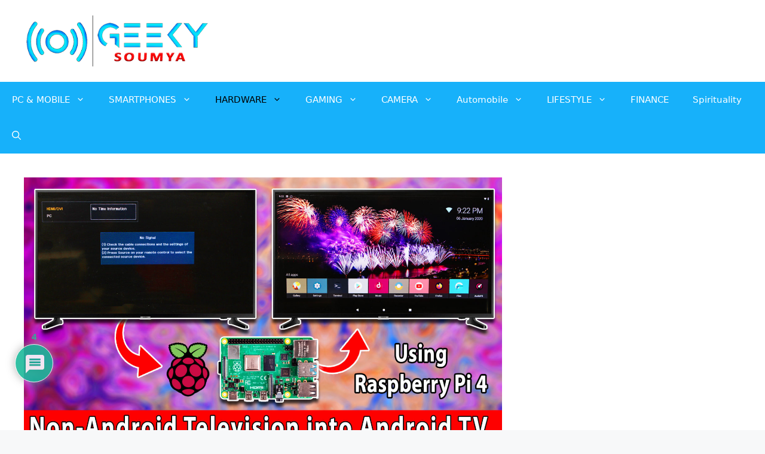

--- FILE ---
content_type: text/html; charset=UTF-8
request_url: https://geekysoumya.com/how-to-build-an-android-tv-box-with-a-raspberry-pi-4/
body_size: 40236
content:
<!DOCTYPE html><html lang="en"><head><meta charset="UTF-8"><link rel="profile" href="https://gmpg.org/xfn/11"><meta name='robots' content='index, follow, max-image-preview:large, max-snippet:-1, max-video-preview:-1' /><meta name="p:domain_verify" content="cc376e80c04d42b07cf9d069fde3e9cd" /><meta name="viewport" content="width=device-width, initial-scale=1"><link media="all" href="https://geekysoumya.com/wp-content/cache/autoptimize/css/autoptimize_ff1cb1d7c98f8a262e08ad4eac19c6d1.css" rel="stylesheet"><title>How to Build an Android TV Box With a Raspberry Pi 4 - GEEKY SOUMYA</title><link rel="canonical" href="https://geekysoumya.com/how-to-build-an-android-tv-box-with-a-raspberry-pi-4/" /><meta property="og:locale" content="en_US" /><meta property="og:type" content="article" /><meta property="og:title" content="How to Build an Android TV Box With a Raspberry Pi 4 - GEEKY SOUMYA" /><meta property="og:description" content="Android TV’s are pretty common nowadays. Everyone likes this but when it comes to buying a new Android TV then they realize that it is not pretty cheap and also buying a new one makes that TV a total waste. To get rid of this problem we can easily use an Android TV box though ... Read more" /><meta property="og:url" content="https://geekysoumya.com/how-to-build-an-android-tv-box-with-a-raspberry-pi-4/" /><meta property="og:site_name" content="GEEKY SOUMYA" /><meta property="article:published_time" content="2020-02-03T06:41:52+00:00" /><meta property="article:modified_time" content="2022-01-25T19:14:14+00:00" /><meta property="og:image" content="https://geekysoumya.com/wp-content/uploads/2020/02/Raspberry-Pie-Android-TV-Thumbnail.jpg" /><meta property="og:image:width" content="1920" /><meta property="og:image:height" content="1080" /><meta property="og:image:type" content="image/jpeg" /><meta name="author" content="Soumyajit Das" /><meta name="twitter:card" content="summary_large_image" /><meta name="twitter:label1" content="Written by" /><meta name="twitter:data1" content="Soumyajit Das" /><meta name="twitter:label2" content="Est. reading time" /><meta name="twitter:data2" content="16 minutes" /> <script type="application/ld+json" class="yoast-schema-graph">{"@context":"https://schema.org","@graph":[{"@type":"Article","@id":"https://geekysoumya.com/how-to-build-an-android-tv-box-with-a-raspberry-pi-4/#article","isPartOf":{"@id":"https://geekysoumya.com/how-to-build-an-android-tv-box-with-a-raspberry-pi-4/"},"author":{"name":"Soumyajit Das","@id":"https://geekysoumya.com/#/schema/person/1430f96e913197ad630e687980942148"},"headline":"How to Build an Android TV Box With a Raspberry Pi 4","datePublished":"2020-02-03T06:41:52+00:00","dateModified":"2022-01-25T19:14:14+00:00","mainEntityOfPage":{"@id":"https://geekysoumya.com/how-to-build-an-android-tv-box-with-a-raspberry-pi-4/"},"wordCount":1885,"commentCount":4,"publisher":{"@id":"https://geekysoumya.com/#organization"},"image":{"@id":"https://geekysoumya.com/how-to-build-an-android-tv-box-with-a-raspberry-pi-4/#primaryimage"},"thumbnailUrl":"https://geekysoumya.com/wp-content/uploads/2020/02/Raspberry-Pie-Android-TV-Thumbnail.jpg","articleSection":["DIY PROJECTS","HARDWARE"],"inLanguage":"en","potentialAction":[{"@type":"CommentAction","name":"Comment","target":["https://geekysoumya.com/how-to-build-an-android-tv-box-with-a-raspberry-pi-4/#respond"]}]},{"@type":"WebPage","@id":"https://geekysoumya.com/how-to-build-an-android-tv-box-with-a-raspberry-pi-4/","url":"https://geekysoumya.com/how-to-build-an-android-tv-box-with-a-raspberry-pi-4/","name":"How to Build an Android TV Box With a Raspberry Pi 4 - GEEKY SOUMYA","isPartOf":{"@id":"https://geekysoumya.com/#website"},"primaryImageOfPage":{"@id":"https://geekysoumya.com/how-to-build-an-android-tv-box-with-a-raspberry-pi-4/#primaryimage"},"image":{"@id":"https://geekysoumya.com/how-to-build-an-android-tv-box-with-a-raspberry-pi-4/#primaryimage"},"thumbnailUrl":"https://geekysoumya.com/wp-content/uploads/2020/02/Raspberry-Pie-Android-TV-Thumbnail.jpg","datePublished":"2020-02-03T06:41:52+00:00","dateModified":"2022-01-25T19:14:14+00:00","breadcrumb":{"@id":"https://geekysoumya.com/how-to-build-an-android-tv-box-with-a-raspberry-pi-4/#breadcrumb"},"inLanguage":"en","potentialAction":[{"@type":"ReadAction","target":["https://geekysoumya.com/how-to-build-an-android-tv-box-with-a-raspberry-pi-4/"]}]},{"@type":"ImageObject","inLanguage":"en","@id":"https://geekysoumya.com/how-to-build-an-android-tv-box-with-a-raspberry-pi-4/#primaryimage","url":"https://geekysoumya.com/wp-content/uploads/2020/02/Raspberry-Pie-Android-TV-Thumbnail.jpg","contentUrl":"https://geekysoumya.com/wp-content/uploads/2020/02/Raspberry-Pie-Android-TV-Thumbnail.jpg","width":1920,"height":1080},{"@type":"BreadcrumbList","@id":"https://geekysoumya.com/how-to-build-an-android-tv-box-with-a-raspberry-pi-4/#breadcrumb","itemListElement":[{"@type":"ListItem","position":1,"name":"Home","item":"https://geekysoumya.com/"},{"@type":"ListItem","position":2,"name":"How to Build an Android TV Box With a Raspberry Pi 4"}]},{"@type":"WebSite","@id":"https://geekysoumya.com/#website","url":"https://geekysoumya.com/","name":"GEEKY SOUMYA","description":"BE A REAL GEEK","publisher":{"@id":"https://geekysoumya.com/#organization"},"potentialAction":[{"@type":"SearchAction","target":{"@type":"EntryPoint","urlTemplate":"https://geekysoumya.com/?s={search_term_string}"},"query-input":"required name=search_term_string"}],"inLanguage":"en"},{"@type":"Organization","@id":"https://geekysoumya.com/#organization","name":"GEEKY SOUMYA","url":"https://geekysoumya.com/","logo":{"@type":"ImageObject","inLanguage":"en","@id":"https://geekysoumya.com/#/schema/logo/image/","url":"https://geekysoumya.com/wp-content/uploads/2022/10/Logo-T2-Final-1.png","contentUrl":"https://geekysoumya.com/wp-content/uploads/2022/10/Logo-T2-Final-1.png","width":400,"height":112,"caption":"GEEKY SOUMYA"},"image":{"@id":"https://geekysoumya.com/#/schema/logo/image/"}},{"@type":"Person","@id":"https://geekysoumya.com/#/schema/person/1430f96e913197ad630e687980942148","name":"Soumyajit Das","image":{"@type":"ImageObject","inLanguage":"en","@id":"https://geekysoumya.com/#/schema/person/image/","url":"https://secure.gravatar.com/avatar/60dc618496466e71184481cd779c0d2a?s=96&d=mm&r=g","contentUrl":"https://secure.gravatar.com/avatar/60dc618496466e71184481cd779c0d2a?s=96&d=mm&r=g","caption":"Soumyajit Das"},"description":"Soumyajit Das is our honorable founder &amp; the CEO of our website, www.geekysoumya.com. who founded this website in 2018. Inspired by his wisdom as well as knowledge in technology, we become his disciples. Every gadget is his friend &amp; he is well-known about how to care them. Now, he has one determined motive in his mind &amp; heart i.e. to share logical &amp; scientific knowledge about technologies so that every tech lover can learn something useful, something essential about their technological devices. Moreover, when you learn that scientific knowledge, your life will much easier &amp; safer with your tech gadgets. Our CEO, Soumyajit Das is also in charge of all the technology-related topics on this website. He himself writes all the articles regarding these topics. On the other hand, other authors are there to handle the rest. With passion &amp; zeal, he is giving labor to this website","url":"https://geekysoumya.com/author/sdas47711/"}]}</script> <link rel='dns-prefetch' href='//stats.wp.com' /><link rel='dns-prefetch' href='//widgets.wp.com' /><link rel='dns-prefetch' href='//s0.wp.com' /><link rel='dns-prefetch' href='//0.gravatar.com' /><link rel='dns-prefetch' href='//1.gravatar.com' /><link rel='dns-prefetch' href='//2.gravatar.com' /><link rel='dns-prefetch' href='//c0.wp.com' /><link rel="alternate" type="application/rss+xml" title="GEEKY SOUMYA &raquo; Feed" href="https://geekysoumya.com/feed/" /><link rel="alternate" type="application/rss+xml" title="GEEKY SOUMYA &raquo; Comments Feed" href="https://geekysoumya.com/comments/feed/" /><link rel="alternate" type="application/rss+xml" title="GEEKY SOUMYA &raquo; How to Build an Android TV Box With a Raspberry Pi 4 Comments Feed" href="https://geekysoumya.com/how-to-build-an-android-tv-box-with-a-raspberry-pi-4/feed/" />  <script src="//www.googletagmanager.com/gtag/js?id=G-JWXMS1YEEW"  data-cfasync="false" data-wpfc-render="false" async></script> <script data-cfasync="false" data-wpfc-render="false">var mi_version = '8.16';
				var mi_track_user = true;
				var mi_no_track_reason = '';
				
								var disableStrs = [
										'ga-disable-G-JWXMS1YEEW',
														];

				/* Function to detect opted out users */
				function __gtagTrackerIsOptedOut() {
					for (var index = 0; index < disableStrs.length; index++) {
						if (document.cookie.indexOf(disableStrs[index] + '=true') > -1) {
							return true;
						}
					}

					return false;
				}

				/* Disable tracking if the opt-out cookie exists. */
				if (__gtagTrackerIsOptedOut()) {
					for (var index = 0; index < disableStrs.length; index++) {
						window[disableStrs[index]] = true;
					}
				}

				/* Opt-out function */
				function __gtagTrackerOptout() {
					for (var index = 0; index < disableStrs.length; index++) {
						document.cookie = disableStrs[index] + '=true; expires=Thu, 31 Dec 2099 23:59:59 UTC; path=/';
						window[disableStrs[index]] = true;
					}
				}

				if ('undefined' === typeof gaOptout) {
					function gaOptout() {
						__gtagTrackerOptout();
					}
				}
								window.dataLayer = window.dataLayer || [];

				window.MonsterInsightsDualTracker = {
					helpers: {},
					trackers: {},
				};
				if (mi_track_user) {
					function __gtagDataLayer() {
						dataLayer.push(arguments);
					}

					function __gtagTracker(type, name, parameters) {
						if (!parameters) {
							parameters = {};
						}

						if (parameters.send_to) {
							__gtagDataLayer.apply(null, arguments);
							return;
						}

						if (type === 'event') {
														parameters.send_to = monsterinsights_frontend.v4_id;
							var hookName = name;
							if (typeof parameters['event_category'] !== 'undefined') {
								hookName = parameters['event_category'] + ':' + name;
							}

							if (typeof MonsterInsightsDualTracker.trackers[hookName] !== 'undefined') {
								MonsterInsightsDualTracker.trackers[hookName](parameters);
							} else {
								__gtagDataLayer('event', name, parameters);
							}
							
													} else {
							__gtagDataLayer.apply(null, arguments);
						}
					}

					__gtagTracker('js', new Date());
					__gtagTracker('set', {
						'developer_id.dZGIzZG': true,
											});
										__gtagTracker('config', 'G-JWXMS1YEEW', {"forceSSL":"true","link_attribution":"true"} );
															window.gtag = __gtagTracker;										(function () {
						/* https://developers.google.com/analytics/devguides/collection/analyticsjs/ */
						/* ga and __gaTracker compatibility shim. */
						var noopfn = function () {
							return null;
						};
						var newtracker = function () {
							return new Tracker();
						};
						var Tracker = function () {
							return null;
						};
						var p = Tracker.prototype;
						p.get = noopfn;
						p.set = noopfn;
						p.send = function () {
							var args = Array.prototype.slice.call(arguments);
							args.unshift('send');
							__gaTracker.apply(null, args);
						};
						var __gaTracker = function () {
							var len = arguments.length;
							if (len === 0) {
								return;
							}
							var f = arguments[len - 1];
							if (typeof f !== 'object' || f === null || typeof f.hitCallback !== 'function') {
								if ('send' === arguments[0]) {
									var hitConverted, hitObject = false, action;
									if ('event' === arguments[1]) {
										if ('undefined' !== typeof arguments[3]) {
											hitObject = {
												'eventAction': arguments[3],
												'eventCategory': arguments[2],
												'eventLabel': arguments[4],
												'value': arguments[5] ? arguments[5] : 1,
											}
										}
									}
									if ('pageview' === arguments[1]) {
										if ('undefined' !== typeof arguments[2]) {
											hitObject = {
												'eventAction': 'page_view',
												'page_path': arguments[2],
											}
										}
									}
									if (typeof arguments[2] === 'object') {
										hitObject = arguments[2];
									}
									if (typeof arguments[5] === 'object') {
										Object.assign(hitObject, arguments[5]);
									}
									if ('undefined' !== typeof arguments[1].hitType) {
										hitObject = arguments[1];
										if ('pageview' === hitObject.hitType) {
											hitObject.eventAction = 'page_view';
										}
									}
									if (hitObject) {
										action = 'timing' === arguments[1].hitType ? 'timing_complete' : hitObject.eventAction;
										hitConverted = mapArgs(hitObject);
										__gtagTracker('event', action, hitConverted);
									}
								}
								return;
							}

							function mapArgs(args) {
								var arg, hit = {};
								var gaMap = {
									'eventCategory': 'event_category',
									'eventAction': 'event_action',
									'eventLabel': 'event_label',
									'eventValue': 'event_value',
									'nonInteraction': 'non_interaction',
									'timingCategory': 'event_category',
									'timingVar': 'name',
									'timingValue': 'value',
									'timingLabel': 'event_label',
									'page': 'page_path',
									'location': 'page_location',
									'title': 'page_title',
								};
								for (arg in args) {
																		if (!(!args.hasOwnProperty(arg) || !gaMap.hasOwnProperty(arg))) {
										hit[gaMap[arg]] = args[arg];
									} else {
										hit[arg] = args[arg];
									}
								}
								return hit;
							}

							try {
								f.hitCallback();
							} catch (ex) {
							}
						};
						__gaTracker.create = newtracker;
						__gaTracker.getByName = newtracker;
						__gaTracker.getAll = function () {
							return [];
						};
						__gaTracker.remove = noopfn;
						__gaTracker.loaded = true;
						window['__gaTracker'] = __gaTracker;
					})();
									} else {
										console.log("");
					(function () {
						function __gtagTracker() {
							return null;
						}

						window['__gtagTracker'] = __gtagTracker;
						window['gtag'] = __gtagTracker;
					})();
									}</script>  <script>window._wpemojiSettings = {"baseUrl":"https:\/\/s.w.org\/images\/core\/emoji\/15.0.3\/72x72\/","ext":".png","svgUrl":"https:\/\/s.w.org\/images\/core\/emoji\/15.0.3\/svg\/","svgExt":".svg","source":{"concatemoji":"https:\/\/geekysoumya.com\/wp-includes\/js\/wp-emoji-release.min.js?ver=6.5.7"}};
/*! This file is auto-generated */
!function(i,n){var o,s,e;function c(e){try{var t={supportTests:e,timestamp:(new Date).valueOf()};sessionStorage.setItem(o,JSON.stringify(t))}catch(e){}}function p(e,t,n){e.clearRect(0,0,e.canvas.width,e.canvas.height),e.fillText(t,0,0);var t=new Uint32Array(e.getImageData(0,0,e.canvas.width,e.canvas.height).data),r=(e.clearRect(0,0,e.canvas.width,e.canvas.height),e.fillText(n,0,0),new Uint32Array(e.getImageData(0,0,e.canvas.width,e.canvas.height).data));return t.every(function(e,t){return e===r[t]})}function u(e,t,n){switch(t){case"flag":return n(e,"\ud83c\udff3\ufe0f\u200d\u26a7\ufe0f","\ud83c\udff3\ufe0f\u200b\u26a7\ufe0f")?!1:!n(e,"\ud83c\uddfa\ud83c\uddf3","\ud83c\uddfa\u200b\ud83c\uddf3")&&!n(e,"\ud83c\udff4\udb40\udc67\udb40\udc62\udb40\udc65\udb40\udc6e\udb40\udc67\udb40\udc7f","\ud83c\udff4\u200b\udb40\udc67\u200b\udb40\udc62\u200b\udb40\udc65\u200b\udb40\udc6e\u200b\udb40\udc67\u200b\udb40\udc7f");case"emoji":return!n(e,"\ud83d\udc26\u200d\u2b1b","\ud83d\udc26\u200b\u2b1b")}return!1}function f(e,t,n){var r="undefined"!=typeof WorkerGlobalScope&&self instanceof WorkerGlobalScope?new OffscreenCanvas(300,150):i.createElement("canvas"),a=r.getContext("2d",{willReadFrequently:!0}),o=(a.textBaseline="top",a.font="600 32px Arial",{});return e.forEach(function(e){o[e]=t(a,e,n)}),o}function t(e){var t=i.createElement("script");t.src=e,t.defer=!0,i.head.appendChild(t)}"undefined"!=typeof Promise&&(o="wpEmojiSettingsSupports",s=["flag","emoji"],n.supports={everything:!0,everythingExceptFlag:!0},e=new Promise(function(e){i.addEventListener("DOMContentLoaded",e,{once:!0})}),new Promise(function(t){var n=function(){try{var e=JSON.parse(sessionStorage.getItem(o));if("object"==typeof e&&"number"==typeof e.timestamp&&(new Date).valueOf()<e.timestamp+604800&&"object"==typeof e.supportTests)return e.supportTests}catch(e){}return null}();if(!n){if("undefined"!=typeof Worker&&"undefined"!=typeof OffscreenCanvas&&"undefined"!=typeof URL&&URL.createObjectURL&&"undefined"!=typeof Blob)try{var e="postMessage("+f.toString()+"("+[JSON.stringify(s),u.toString(),p.toString()].join(",")+"));",r=new Blob([e],{type:"text/javascript"}),a=new Worker(URL.createObjectURL(r),{name:"wpTestEmojiSupports"});return void(a.onmessage=function(e){c(n=e.data),a.terminate(),t(n)})}catch(e){}c(n=f(s,u,p))}t(n)}).then(function(e){for(var t in e)n.supports[t]=e[t],n.supports.everything=n.supports.everything&&n.supports[t],"flag"!==t&&(n.supports.everythingExceptFlag=n.supports.everythingExceptFlag&&n.supports[t]);n.supports.everythingExceptFlag=n.supports.everythingExceptFlag&&!n.supports.flag,n.DOMReady=!1,n.readyCallback=function(){n.DOMReady=!0}}).then(function(){return e}).then(function(){var e;n.supports.everything||(n.readyCallback(),(e=n.source||{}).concatemoji?t(e.concatemoji):e.wpemoji&&e.twemoji&&(t(e.twemoji),t(e.wpemoji)))}))}((window,document),window._wpemojiSettings);</script> <link rel='stylesheet' id='dashicons-css' href='https://geekysoumya.com/wp-includes/css/dashicons.min.css?ver=6.5.7' media='all' /> <script id="jetpack_related-posts-js-extra">var related_posts_js_options = {"post_heading":"h4"};</script> <script src="https://geekysoumya.com/wp-content/plugins/jetpack/_inc/build/related-posts/related-posts.min.js?ver=20211209" id="jetpack_related-posts-js"></script> <script src="https://geekysoumya.com/wp-content/plugins/google-analytics-for-wordpress/assets/js/frontend-gtag.min.js?ver=8.16" id="monsterinsights-frontend-script-js"></script> <script data-cfasync="false" data-wpfc-render="false" id='monsterinsights-frontend-script-js-extra'>var monsterinsights_frontend = {"js_events_tracking":"true","download_extensions":"doc,pdf,ppt,zip,xls,docx,pptx,xlsx","inbound_paths":"[{\"path\":\"\\\/go\\\/\",\"label\":\"affiliate\"},{\"path\":\"\\\/recommend\\\/\",\"label\":\"affiliate\"}]","home_url":"https:\/\/geekysoumya.com","hash_tracking":"false","ua":"","v4_id":"G-JWXMS1YEEW"};</script> <script src="https://geekysoumya.com/wp-includes/js/jquery/jquery.min.js?ver=3.7.1" id="jquery-core-js"></script> <script src="https://geekysoumya.com/wp-includes/js/jquery/jquery-migrate.min.js?ver=3.4.1" id="jquery-migrate-js"></script> <link rel="https://api.w.org/" href="https://geekysoumya.com/wp-json/" /><link rel="alternate" type="application/json" href="https://geekysoumya.com/wp-json/wp/v2/posts/779" /><link rel="EditURI" type="application/rsd+xml" title="RSD" href="https://geekysoumya.com/xmlrpc.php?rsd" /><meta name="generator" content="WordPress 6.5.7" /><meta name="generator" content="Everest Forms 2.0.0.1" /><link rel='shortlink' href='https://geekysoumya.com/?p=779' /><link rel="alternate" type="application/json+oembed" href="https://geekysoumya.com/wp-json/oembed/1.0/embed?url=https%3A%2F%2Fgeekysoumya.com%2Fhow-to-build-an-android-tv-box-with-a-raspberry-pi-4%2F" /><link rel="alternate" type="text/xml+oembed" href="https://geekysoumya.com/wp-json/oembed/1.0/embed?url=https%3A%2F%2Fgeekysoumya.com%2Fhow-to-build-an-android-tv-box-with-a-raspberry-pi-4%2F&#038;format=xml" /> <script type="text/javascript">jQuery(document).ready( function($) {    
                  if ($('#adsforwp-hidden-block').length == 0 ) {
                       $.getScript("https://geekysoumya.com/front.js");
                  }
              });</script> <meta name="follow.[base64]" content="mPB5CrrLgX3DzqGfjzDu"/> <script>var jabvfcr = {
				selector: "DIV.inside-site-info.grid-container",
				manipulation: "html",
				html: "<p>Copyright © 2023 <a href=\"http://geekysoumya.com/\">GEEKYSOUMYA</a>. All Rights Reserved.</p>"
			};</script> <script type='text/javascript'>document.cookie = 'quads_browser_width='+screen.width;</script><link rel="pingback" href="https://geekysoumya.com/xmlrpc.php"><link rel="icon" href="https://geekysoumya.com/wp-content/uploads/2022/10/cropped-Logo-T2-GS-32x32.png" sizes="32x32" /><link rel="icon" href="https://geekysoumya.com/wp-content/uploads/2022/10/cropped-Logo-T2-GS-192x192.png" sizes="192x192" /><meta name="msapplication-TileImage" content="https://geekysoumya.com/wp-content/uploads/2022/10/cropped-Logo-T2-GS-270x270.png" /></head><body class="post-template-default single single-post postid-779 single-format-standard wp-custom-logo wp-embed-responsive everest-forms-no-js sfsi_actvite_theme_default right-sidebar nav-below-header one-container nav-search-enabled header-aligned-left dropdown-click dropdown-click-menu-item featured-image-active" itemtype="https://schema.org/Blog" itemscope> <a class="screen-reader-text skip-link" href="#content" title="Skip to content">Skip to content</a><header class="site-header" id="masthead" aria-label="Site"  itemtype="https://schema.org/WPHeader" itemscope><div class="inside-header grid-container"><div class="site-logo"> <a href="https://geekysoumya.com/" title="GEEKY SOUMYA" rel="home"> <img  class="header-image is-logo-image" alt="GEEKY SOUMYA" src="https://geekysoumya.com/wp-content/uploads/2022/10/Logo-T2-Final-1.png" title="GEEKY SOUMYA" width="400" height="112" /> </a></div><div class="header-widget"><aside id="block-6" class="widget inner-padding widget_block"><script async src="https://pagead2.googlesyndication.com/pagead/js/adsbygoogle.js"></script>  <ins class="adsbygoogle"
 style="display:inline-block;width:728px;height:90px"
 data-ad-client="ca-pub-4068029130447869"
 data-ad-slot="8265314664"></ins> <script>(adsbygoogle = window.adsbygoogle || []).push({});</script></aside></div></div></header><nav class="main-navigation grid-container has-menu-bar-items sub-menu-left" id="site-navigation" aria-label="Primary"  itemtype="https://schema.org/SiteNavigationElement" itemscope><div class="inside-navigation grid-container"><form method="get" class="search-form navigation-search" action="https://geekysoumya.com/"> <input type="search" class="search-field" value="" name="s" title="Search" /></form> <button class="menu-toggle" aria-controls="primary-menu" aria-expanded="false"> <span class="gp-icon icon-menu-bars"><svg viewBox="0 0 512 512" aria-hidden="true" xmlns="http://www.w3.org/2000/svg" width="1em" height="1em"><path d="M0 96c0-13.255 10.745-24 24-24h464c13.255 0 24 10.745 24 24s-10.745 24-24 24H24c-13.255 0-24-10.745-24-24zm0 160c0-13.255 10.745-24 24-24h464c13.255 0 24 10.745 24 24s-10.745 24-24 24H24c-13.255 0-24-10.745-24-24zm0 160c0-13.255 10.745-24 24-24h464c13.255 0 24 10.745 24 24s-10.745 24-24 24H24c-13.255 0-24-10.745-24-24z" /></svg><svg viewBox="0 0 512 512" aria-hidden="true" xmlns="http://www.w3.org/2000/svg" width="1em" height="1em"><path d="M71.029 71.029c9.373-9.372 24.569-9.372 33.942 0L256 222.059l151.029-151.03c9.373-9.372 24.569-9.372 33.942 0 9.372 9.373 9.372 24.569 0 33.942L289.941 256l151.03 151.029c9.372 9.373 9.372 24.569 0 33.942-9.373 9.372-24.569 9.372-33.942 0L256 289.941l-151.029 151.03c-9.373 9.372-24.569 9.372-33.942 0-9.372-9.373-9.372-24.569 0-33.942L222.059 256 71.029 104.971c-9.372-9.373-9.372-24.569 0-33.942z" /></svg></span><span class="mobile-menu">Menu</span> </button><div id="primary-menu" class="main-nav"><ul id="menu-main-menu" class=" menu sf-menu"><li id="menu-item-415" class="menu-item menu-item-type-taxonomy menu-item-object-category menu-item-has-children menu-item-415"><a href="https://geekysoumya.com/category/pc-mobile/">PC &amp; MOBILE<span role="presentation" class="dropdown-menu-toggle"><span class="gp-icon icon-arrow"><svg viewBox="0 0 330 512" aria-hidden="true" xmlns="http://www.w3.org/2000/svg" width="1em" height="1em"><path d="M305.913 197.085c0 2.266-1.133 4.815-2.833 6.514L171.087 335.593c-1.7 1.7-4.249 2.832-6.515 2.832s-4.815-1.133-6.515-2.832L26.064 203.599c-1.7-1.7-2.832-4.248-2.832-6.514s1.132-4.816 2.832-6.515l14.162-14.163c1.7-1.699 3.966-2.832 6.515-2.832 2.266 0 4.815 1.133 6.515 2.832l111.316 111.317 111.316-111.317c1.7-1.699 4.249-2.832 6.515-2.832s4.815 1.133 6.515 2.832l14.162 14.163c1.7 1.7 2.833 4.249 2.833 6.515z" /></svg></span></span></a><ul class="sub-menu"><li id="menu-item-416" class="menu-item menu-item-type-taxonomy menu-item-object-category menu-item-416"><a href="https://geekysoumya.com/category/pc-mobile/android/">ANDROID</a></li><li id="menu-item-417" class="menu-item menu-item-type-taxonomy menu-item-object-category menu-item-417"><a href="https://geekysoumya.com/category/pc-mobile/internet/">INTERNET</a></li><li id="menu-item-418" class="menu-item menu-item-type-taxonomy menu-item-object-category menu-item-418"><a href="https://geekysoumya.com/category/pc-mobile/iphone-ipad/">IPHONE &amp; IPAD</a></li><li id="menu-item-419" class="menu-item menu-item-type-taxonomy menu-item-object-category menu-item-419"><a href="https://geekysoumya.com/category/pc-mobile/linux/">LINUX</a></li><li id="menu-item-420" class="menu-item menu-item-type-taxonomy menu-item-object-category menu-item-420"><a href="https://geekysoumya.com/category/pc-mobile/mac/">MAC</a></li><li id="menu-item-421" class="menu-item menu-item-type-taxonomy menu-item-object-category menu-item-421"><a href="https://geekysoumya.com/category/pc-mobile/programming/">PROGRAMMING</a></li><li id="menu-item-422" class="menu-item menu-item-type-taxonomy menu-item-object-category menu-item-422"><a href="https://geekysoumya.com/category/pc-mobile/security/">SECURITY</a></li><li id="menu-item-423" class="menu-item menu-item-type-taxonomy menu-item-object-category menu-item-423"><a href="https://geekysoumya.com/category/pc-mobile/windows/">WINDOWS</a></li></ul></li><li id="menu-item-424" class="menu-item menu-item-type-taxonomy menu-item-object-category menu-item-has-children menu-item-424"><a href="https://geekysoumya.com/category/smartphones/">SMARTPHONES<span role="presentation" class="dropdown-menu-toggle"><span class="gp-icon icon-arrow"><svg viewBox="0 0 330 512" aria-hidden="true" xmlns="http://www.w3.org/2000/svg" width="1em" height="1em"><path d="M305.913 197.085c0 2.266-1.133 4.815-2.833 6.514L171.087 335.593c-1.7 1.7-4.249 2.832-6.515 2.832s-4.815-1.133-6.515-2.832L26.064 203.599c-1.7-1.7-2.832-4.248-2.832-6.514s1.132-4.816 2.832-6.515l14.162-14.163c1.7-1.699 3.966-2.832 6.515-2.832 2.266 0 4.815 1.133 6.515 2.832l111.316 111.317 111.316-111.317c1.7-1.699 4.249-2.832 6.515-2.832s4.815 1.133 6.515 2.832l14.162 14.163c1.7 1.7 2.833 4.249 2.833 6.515z" /></svg></span></span></a><ul class="sub-menu"><li id="menu-item-425" class="menu-item menu-item-type-taxonomy menu-item-object-category menu-item-425"><a href="https://geekysoumya.com/category/smartphones/comparison/">COMPARISON</a></li><li id="menu-item-426" class="menu-item menu-item-type-taxonomy menu-item-object-category menu-item-426"><a href="https://geekysoumya.com/category/smartphones/phone-buying-guide/">PHONE BUYING GUIDE</a></li><li id="menu-item-427" class="menu-item menu-item-type-taxonomy menu-item-object-category menu-item-427"><a href="https://geekysoumya.com/category/smartphones/review/">REVIEW</a></li></ul></li><li id="menu-item-428" class="menu-item menu-item-type-taxonomy menu-item-object-category current-post-ancestor current-menu-parent current-post-parent menu-item-has-children menu-item-428"><a href="https://geekysoumya.com/category/hardware/">HARDWARE<span role="presentation" class="dropdown-menu-toggle"><span class="gp-icon icon-arrow"><svg viewBox="0 0 330 512" aria-hidden="true" xmlns="http://www.w3.org/2000/svg" width="1em" height="1em"><path d="M305.913 197.085c0 2.266-1.133 4.815-2.833 6.514L171.087 335.593c-1.7 1.7-4.249 2.832-6.515 2.832s-4.815-1.133-6.515-2.832L26.064 203.599c-1.7-1.7-2.832-4.248-2.832-6.514s1.132-4.816 2.832-6.515l14.162-14.163c1.7-1.699 3.966-2.832 6.515-2.832 2.266 0 4.815 1.133 6.515 2.832l111.316 111.317 111.316-111.317c1.7-1.699 4.249-2.832 6.515-2.832s4.815 1.133 6.515 2.832l14.162 14.163c1.7 1.7 2.833 4.249 2.833 6.515z" /></svg></span></span></a><ul class="sub-menu"><li id="menu-item-429" class="menu-item menu-item-type-taxonomy menu-item-object-category menu-item-429"><a href="https://geekysoumya.com/category/hardware/buying-guides/">BUYING GUIDES</a></li><li id="menu-item-430" class="menu-item menu-item-type-taxonomy menu-item-object-category current-post-ancestor current-menu-parent current-post-parent menu-item-430"><a href="https://geekysoumya.com/category/hardware/diy-projects/">DIY PROJECTS</a></li><li id="menu-item-431" class="menu-item menu-item-type-taxonomy menu-item-object-category menu-item-431"><a href="https://geekysoumya.com/category/hardware/gadgets-review/">GADGETS REVIEW</a></li><li id="menu-item-432" class="menu-item menu-item-type-taxonomy menu-item-object-category menu-item-432"><a href="https://geekysoumya.com/category/hardware/technology-explained/">TECHNOLOGY EXPLAINED</a></li></ul></li><li id="menu-item-433" class="menu-item menu-item-type-taxonomy menu-item-object-category menu-item-has-children menu-item-433"><a href="https://geekysoumya.com/category/gaming/">GAMING<span role="presentation" class="dropdown-menu-toggle"><span class="gp-icon icon-arrow"><svg viewBox="0 0 330 512" aria-hidden="true" xmlns="http://www.w3.org/2000/svg" width="1em" height="1em"><path d="M305.913 197.085c0 2.266-1.133 4.815-2.833 6.514L171.087 335.593c-1.7 1.7-4.249 2.832-6.515 2.832s-4.815-1.133-6.515-2.832L26.064 203.599c-1.7-1.7-2.832-4.248-2.832-6.514s1.132-4.816 2.832-6.515l14.162-14.163c1.7-1.699 3.966-2.832 6.515-2.832 2.266 0 4.815 1.133 6.515 2.832l111.316 111.317 111.316-111.317c1.7-1.699 4.249-2.832 6.515-2.832s4.815 1.133 6.515 2.832l14.162 14.163c1.7 1.7 2.833 4.249 2.833 6.515z" /></svg></span></span></a><ul class="sub-menu"><li id="menu-item-434" class="menu-item menu-item-type-taxonomy menu-item-object-category menu-item-434"><a href="https://geekysoumya.com/category/gaming/console-gaming/">CONSOLE GAMING</a></li><li id="menu-item-435" class="menu-item menu-item-type-taxonomy menu-item-object-category menu-item-435"><a href="https://geekysoumya.com/category/gaming/pc-gaming/">PC GAMING</a></li><li id="menu-item-436" class="menu-item menu-item-type-taxonomy menu-item-object-category menu-item-436"><a href="https://geekysoumya.com/category/gaming/smartphone-gaming/">SMARTPHONE GAMING</a></li></ul></li><li id="menu-item-437" class="menu-item menu-item-type-taxonomy menu-item-object-category menu-item-has-children menu-item-437"><a href="https://geekysoumya.com/category/camera/">CAMERA<span role="presentation" class="dropdown-menu-toggle"><span class="gp-icon icon-arrow"><svg viewBox="0 0 330 512" aria-hidden="true" xmlns="http://www.w3.org/2000/svg" width="1em" height="1em"><path d="M305.913 197.085c0 2.266-1.133 4.815-2.833 6.514L171.087 335.593c-1.7 1.7-4.249 2.832-6.515 2.832s-4.815-1.133-6.515-2.832L26.064 203.599c-1.7-1.7-2.832-4.248-2.832-6.514s1.132-4.816 2.832-6.515l14.162-14.163c1.7-1.699 3.966-2.832 6.515-2.832 2.266 0 4.815 1.133 6.515 2.832l111.316 111.317 111.316-111.317c1.7-1.699 4.249-2.832 6.515-2.832s4.815 1.133 6.515 2.832l14.162 14.163c1.7 1.7 2.833 4.249 2.833 6.515z" /></svg></span></span></a><ul class="sub-menu"><li id="menu-item-438" class="menu-item menu-item-type-taxonomy menu-item-object-category menu-item-438"><a href="https://geekysoumya.com/category/camera/buying-guide/">BUYING GUIDE</a></li><li id="menu-item-439" class="menu-item menu-item-type-taxonomy menu-item-object-category menu-item-439"><a href="https://geekysoumya.com/category/camera/tips-tricks/">TIPS &amp; TRICKS</a></li></ul></li><li id="menu-item-1710" class="menu-item menu-item-type-taxonomy menu-item-object-category menu-item-has-children menu-item-1710"><a href="https://geekysoumya.com/category/automobile/">Automobile<span role="presentation" class="dropdown-menu-toggle"><span class="gp-icon icon-arrow"><svg viewBox="0 0 330 512" aria-hidden="true" xmlns="http://www.w3.org/2000/svg" width="1em" height="1em"><path d="M305.913 197.085c0 2.266-1.133 4.815-2.833 6.514L171.087 335.593c-1.7 1.7-4.249 2.832-6.515 2.832s-4.815-1.133-6.515-2.832L26.064 203.599c-1.7-1.7-2.832-4.248-2.832-6.514s1.132-4.816 2.832-6.515l14.162-14.163c1.7-1.699 3.966-2.832 6.515-2.832 2.266 0 4.815 1.133 6.515 2.832l111.316 111.317 111.316-111.317c1.7-1.699 4.249-2.832 6.515-2.832s4.815 1.133 6.515 2.832l14.162 14.163c1.7 1.7 2.833 4.249 2.833 6.515z" /></svg></span></span></a><ul class="sub-menu"><li id="menu-item-1711" class="menu-item menu-item-type-taxonomy menu-item-object-category menu-item-1711"><a href="https://geekysoumya.com/category/automobile/cars/">Cars</a></li><li id="menu-item-1712" class="menu-item menu-item-type-taxonomy menu-item-object-category menu-item-1712"><a href="https://geekysoumya.com/category/automobile/bikes/">Bikes</a></li></ul></li><li id="menu-item-440" class="menu-item menu-item-type-taxonomy menu-item-object-category menu-item-has-children menu-item-440"><a href="https://geekysoumya.com/category/lifestyle/">LIFESTYLE<span role="presentation" class="dropdown-menu-toggle"><span class="gp-icon icon-arrow"><svg viewBox="0 0 330 512" aria-hidden="true" xmlns="http://www.w3.org/2000/svg" width="1em" height="1em"><path d="M305.913 197.085c0 2.266-1.133 4.815-2.833 6.514L171.087 335.593c-1.7 1.7-4.249 2.832-6.515 2.832s-4.815-1.133-6.515-2.832L26.064 203.599c-1.7-1.7-2.832-4.248-2.832-6.514s1.132-4.816 2.832-6.515l14.162-14.163c1.7-1.699 3.966-2.832 6.515-2.832 2.266 0 4.815 1.133 6.515 2.832l111.316 111.317 111.316-111.317c1.7-1.699 4.249-2.832 6.515-2.832s4.815 1.133 6.515 2.832l14.162 14.163c1.7 1.7 2.833 4.249 2.833 6.515z" /></svg></span></span></a><ul class="sub-menu"><li id="menu-item-442" class="menu-item menu-item-type-taxonomy menu-item-object-category menu-item-442"><a href="https://geekysoumya.com/category/lifestyle/entertainment/">ENTERTAINMENT</a></li><li id="menu-item-441" class="menu-item menu-item-type-taxonomy menu-item-object-category menu-item-441"><a href="https://geekysoumya.com/category/lifestyle/creative/">CREATIVE</a></li><li id="menu-item-443" class="menu-item menu-item-type-taxonomy menu-item-object-category menu-item-443"><a href="https://geekysoumya.com/category/lifestyle/productivity/">PRODUCTIVITY</a></li><li id="menu-item-444" class="menu-item menu-item-type-taxonomy menu-item-object-category menu-item-444"><a href="https://geekysoumya.com/category/lifestyle/social-media/">SOCIAL MEDIA</a></li><li id="menu-item-445" class="menu-item menu-item-type-taxonomy menu-item-object-category menu-item-445"><a href="https://geekysoumya.com/category/lifestyle/tech-news/">TECH NEWS</a></li></ul></li><li id="menu-item-8844" class="menu-item menu-item-type-taxonomy menu-item-object-category menu-item-8844"><a href="https://geekysoumya.com/category/lifestyle/finance/">FINANCE</a></li><li id="menu-item-8845" class="menu-item menu-item-type-taxonomy menu-item-object-category menu-item-8845"><a href="https://geekysoumya.com/category/spirituality/">Spirituality</a></li></ul></div><div class="menu-bar-items"><span class="menu-bar-item search-item"><a aria-label="Open Search Bar" href="#"><span class="gp-icon icon-search"><svg viewBox="0 0 512 512" aria-hidden="true" xmlns="http://www.w3.org/2000/svg" width="1em" height="1em"><path fill-rule="evenodd" clip-rule="evenodd" d="M208 48c-88.366 0-160 71.634-160 160s71.634 160 160 160 160-71.634 160-160S296.366 48 208 48zM0 208C0 93.125 93.125 0 208 0s208 93.125 208 208c0 48.741-16.765 93.566-44.843 129.024l133.826 134.018c9.366 9.379 9.355 24.575-.025 33.941-9.379 9.366-24.575 9.355-33.941-.025L337.238 370.987C301.747 399.167 256.839 416 208 416 93.125 416 0 322.875 0 208z" /></svg><svg viewBox="0 0 512 512" aria-hidden="true" xmlns="http://www.w3.org/2000/svg" width="1em" height="1em"><path d="M71.029 71.029c9.373-9.372 24.569-9.372 33.942 0L256 222.059l151.029-151.03c9.373-9.372 24.569-9.372 33.942 0 9.372 9.373 9.372 24.569 0 33.942L289.941 256l151.03 151.029c9.372 9.373 9.372 24.569 0 33.942-9.373 9.372-24.569 9.372-33.942 0L256 289.941l-151.029 151.03c-9.373 9.372-24.569 9.372-33.942 0-9.372-9.373-9.372-24.569 0-33.942L222.059 256 71.029 104.971c-9.372-9.373-9.372-24.569 0-33.942z" /></svg></span></a></span></div></div></nav><div class="site grid-container container hfeed" id="page"><div class="site-content" id="content"><div class="content-area" id="primary"><main class="site-main" id="main"><article id="post-779" class="post-779 post type-post status-publish format-standard has-post-thumbnail hentry category-diy-projects category-hardware" itemtype="https://schema.org/CreativeWork" itemscope><div class="inside-article"><div class="featured-image page-header-image-single grid-container grid-parent"> <img width="1920" height="1080" src="https://geekysoumya.com/wp-content/uploads/2020/02/Raspberry-Pie-Android-TV-Thumbnail.jpg" class="attachment-full size-full wp-post-image" alt="" itemprop="image" decoding="async" fetchpriority="high" srcset="https://geekysoumya.com/wp-content/uploads/2020/02/Raspberry-Pie-Android-TV-Thumbnail.jpg 1920w, https://geekysoumya.com/wp-content/uploads/2020/02/Raspberry-Pie-Android-TV-Thumbnail-300x169.jpg 300w, https://geekysoumya.com/wp-content/uploads/2020/02/Raspberry-Pie-Android-TV-Thumbnail-1024x576.jpg 1024w, https://geekysoumya.com/wp-content/uploads/2020/02/Raspberry-Pie-Android-TV-Thumbnail-768x432.jpg 768w, https://geekysoumya.com/wp-content/uploads/2020/02/Raspberry-Pie-Android-TV-Thumbnail-1536x864.jpg 1536w" sizes="(max-width: 1920px) 100vw, 1920px" /></div><header class="entry-header" aria-label="Content"><h1 class="entry-title" itemprop="headline">How to Build an Android TV Box With a Raspberry Pi 4</h1><div class="entry-meta"> <span class="posted-on"><time class="updated" datetime="2022-01-26T00:44:14+05:30" itemprop="dateModified">January 26, 2022</time><time class="entry-date published" datetime="2020-02-03T12:11:52+05:30" itemprop="datePublished">February 3, 2020</time></span> <span class="byline">by <span class="author vcard" itemprop="author" itemtype="https://schema.org/Person" itemscope><a class="url fn n" href="https://geekysoumya.com/author/sdas47711/" title="View all posts by Soumyajit Das" rel="author" itemprop="url"><span class="author-name" itemprop="name">Soumyajit Das</span></a></span></span></div></header><div class="entry-content" itemprop="text"><p>Android TV’s are pretty common nowadays. Everyone likes this but when it comes to buying a new Android TV then they realize that it is not pretty cheap and also buying a new one makes that TV a total waste. To get rid of this problem we can easily use an Android TV box though it offers almost all the facilities that a real Android TV should have. But they are not so pocket-friendly too and cheaper alternatives are not so reliable and sometimes many features are missing on them. Now a question arrives; can we make our own Android TV box? The answer is yes, we can! Using single-board computers, it is pretty easy to do.</p><h2 class="wp-block-heading">Introduction of a Single Board Computer</h2><p>For this project, I just go with Raspberry Pi 4b which is the latest version and a successor of raspberry pi 3b+. According to its specifications, it is more powerful than its predecessor. Because of that, before doing anything we have to add a heatsink over its system on the chip. And also, I have used a fan to cool the heatsink down.</p><figure class="wp-block-image size-large"><img decoding="async" width="1024" height="576" src="http://geekysoumya.com/wp-content/uploads/2020/01/Raspberry-Pie-Cool-Down-1024x576.png" alt="Proper Cooling of Raspberry Pie 4 " class="wp-image-791" srcset="https://geekysoumya.com/wp-content/uploads/2020/01/Raspberry-Pie-Cool-Down-1024x576.png 1024w, https://geekysoumya.com/wp-content/uploads/2020/01/Raspberry-Pie-Cool-Down-300x169.png 300w, https://geekysoumya.com/wp-content/uploads/2020/01/Raspberry-Pie-Cool-Down-768x432.png 768w, https://geekysoumya.com/wp-content/uploads/2020/01/Raspberry-Pie-Cool-Down-1536x864.png 1536w, https://geekysoumya.com/wp-content/uploads/2020/01/Raspberry-Pie-Cool-Down.png 1920w" sizes="(max-width: 1024px) 100vw, 1024px" /><figcaption>Raspberry Pie 4 Test Rig With  Proper Cooling</figcaption></figure><p>It is important to say that the Raspberry Pi 4B what I have right now is the 4GB RAM variant. This project can be possible in the 2GB RAM variant also. Now you may think I have set this gigantic heatsink with the pie. It could short the pie because it is bigger than SOC. No, it will not, why? I will explain later. Although if you’re not experienced in this field then I recommend you to use the preoperatory heatsink of Raspberry Pie 4.</p><figure class="wp-block-image size-large"><img decoding="async" width="1000" height="388" src="http://geekysoumya.com/wp-content/uploads/2020/01/Raspberry-Pie-4-Real-Heat-Sink.jpg" alt="Raspberry Pie 4 Original Heatsink" class="wp-image-861" srcset="https://geekysoumya.com/wp-content/uploads/2020/01/Raspberry-Pie-4-Real-Heat-Sink.jpg 1000w, https://geekysoumya.com/wp-content/uploads/2020/01/Raspberry-Pie-4-Real-Heat-Sink-300x116.jpg 300w, https://geekysoumya.com/wp-content/uploads/2020/01/Raspberry-Pie-4-Real-Heat-Sink-768x298.jpg 768w" sizes="(max-width: 1000px) 100vw, 1000px" /></figure><h2 class="wp-block-heading">Watch the Video Below:</h2><p>If you are recreating this project then watch the video first to understand everything correctly. If you have already watched that video and then come to the post, I am grateful to you.</p><figure class="wp-block-embed is-type-video is-provider-youtube wp-block-embed-youtube wp-embed-aspect-16-9 wp-has-aspect-ratio"><div class="wp-block-embed__wrapper"> <iframe loading="lazy" title="Android T.V On Raspberry Pi 4! Convert Your Normal T.V Into a Smart T.V |  (Part 1)" width="1050" height="591" src="https://www.youtube.com/embed/GDV9OBdsa4E?feature=oembed" frameborder="0" allow="accelerometer; autoplay; clipboard-write; encrypted-media; gyroscope; picture-in-picture" allowfullscreen></iframe></div></figure><h2 class="wp-block-heading">What You Need:</h2><p>There are several software and hardware components you need
to build this project, Here is the list what we need:</p><ul><li><strong><em><a href="https://amzn.to/2S3g6eD">Raspberry Pi 4b</a></em></strong></li><li>MicroSD Card</li><li>Keyboard &amp; Mouse</li><li>Raspberry Pi Case (Optional)</li><li><strong><em><a href="https://konstakang.com/devices/rpi4/LineageOS16.0/">Android Image</a></em></strong></li><li><strong><em><a href="https://opengapps.org/">GAPPS</a></em></strong></li><li><strong><em><a href="https://androidfilehost.com/?fid=4349826312261694552">Recovery2Boot</a></em></strong></li></ul><h2 class="wp-block-heading">How to Install Android?</h2><p>For starters, we need a 16GB microSD card. Which I firstly formatted into its standard settings by using SD Card Formatter.</p><figure class="wp-block-image size-large"><img loading="lazy" decoding="async" width="1024" height="576" src="http://geekysoumya.com/wp-content/uploads/2020/01/SD-Card-Formater-Use-1024x576.png" alt="Format a SD Card With SD Card Formatter." class="wp-image-792" srcset="https://geekysoumya.com/wp-content/uploads/2020/01/SD-Card-Formater-Use-1024x576.png 1024w, https://geekysoumya.com/wp-content/uploads/2020/01/SD-Card-Formater-Use-300x169.png 300w, https://geekysoumya.com/wp-content/uploads/2020/01/SD-Card-Formater-Use-768x432.png 768w, https://geekysoumya.com/wp-content/uploads/2020/01/SD-Card-Formater-Use-1536x864.png 1536w, https://geekysoumya.com/wp-content/uploads/2020/01/SD-Card-Formater-Use.png 1878w" sizes="(max-width: 1024px) 100vw, 1024px" /><figcaption>Format an SD Card in FAT32 File System With  SD Card Formatter</figcaption></figure><p>Then I downloaded LineageOS 16.0 from the developer’s website which is based on Android 9.0. Afterward, I unzip it and get the file. Then I used balenaEtcher to flash the image file onto the SD card.</p><figure class="wp-block-image size-large"><img loading="lazy" decoding="async" width="1024" height="576" src="http://geekysoumya.com/wp-content/uploads/2020/01/Use-BalenaEtcher-1024x576.png" alt="Flash Android Image On SD Card Using Balena Etcher" class="wp-image-793" srcset="https://geekysoumya.com/wp-content/uploads/2020/01/Use-BalenaEtcher-1024x576.png 1024w, https://geekysoumya.com/wp-content/uploads/2020/01/Use-BalenaEtcher-300x169.png 300w, https://geekysoumya.com/wp-content/uploads/2020/01/Use-BalenaEtcher-768x432.png 768w, https://geekysoumya.com/wp-content/uploads/2020/01/Use-BalenaEtcher-1536x864.png 1536w, https://geekysoumya.com/wp-content/uploads/2020/01/Use-BalenaEtcher.png 2008w" sizes="(max-width: 1024px) 100vw, 1024px" /><figcaption>Flash Android Image On SD Card Using Balena Etcher</figcaption></figure><p>When the flashing is successfully completed, I insert the microSD card into the pi. For the display, I used the micro HDMI to HDMI cable, that micro HDMI goes to the pi and the HDMI goes to the television.</p><figure class="wp-block-image size-large"><img loading="lazy" decoding="async" width="1024" height="576" src="http://geekysoumya.com/wp-content/uploads/2020/01/Micro-HDMI-to-HDMI-1024x576.jpg" alt="Micro HDMI to HDMI cable is used to connect  Raspberry Pie 4 with a TV" class="wp-image-796" srcset="https://geekysoumya.com/wp-content/uploads/2020/01/Micro-HDMI-to-HDMI-1024x576.jpg 1024w, https://geekysoumya.com/wp-content/uploads/2020/01/Micro-HDMI-to-HDMI-300x169.jpg 300w, https://geekysoumya.com/wp-content/uploads/2020/01/Micro-HDMI-to-HDMI-768x432.jpg 768w, https://geekysoumya.com/wp-content/uploads/2020/01/Micro-HDMI-to-HDMI-1536x864.jpg 1536w, https://geekysoumya.com/wp-content/uploads/2020/01/Micro-HDMI-to-HDMI.jpg 1920w" sizes="(max-width: 1024px) 100vw, 1024px" /><figcaption>Connecting Raspberry Pie 4 with a TV</figcaption></figure><p>For the power, I use USB type C cable and a 5V 2amp power adapter to power the pi. Although it is recommended to use a 5V 3AMP supply. Currently, I don’t have any so I stick with 5V 2A one.</p><figure class="wp-block-image size-large"><img loading="lazy" decoding="async" width="1024" height="576" src="http://geekysoumya.com/wp-content/uploads/2020/01/Raspberry-Pie-Power-Adapter-1024x576.png" alt="5V 2A Power Supply to Power the Raspberry Pie 4" class="wp-image-794" srcset="https://geekysoumya.com/wp-content/uploads/2020/01/Raspberry-Pie-Power-Adapter-1024x576.png 1024w, https://geekysoumya.com/wp-content/uploads/2020/01/Raspberry-Pie-Power-Adapter-300x169.png 300w, https://geekysoumya.com/wp-content/uploads/2020/01/Raspberry-Pie-Power-Adapter-768x432.png 768w, https://geekysoumya.com/wp-content/uploads/2020/01/Raspberry-Pie-Power-Adapter-1536x864.png 1536w, https://geekysoumya.com/wp-content/uploads/2020/01/Raspberry-Pie-Power-Adapter.png 1920w" sizes="(max-width: 1024px) 100vw, 1024px" /><figcaption>5V 2A Power Supply</figcaption></figure><p>Remember if you have faced any problems regarding 5V 2A power supply then use 5V 3A one. if you also don’t have this like me then you can use the breakout pins of the pi to supply the power.</p><p>Also, I used a wireless keyboard and mouse for the inputs. After switching on the power both these lights start blinking.</p><figure class="wp-block-image size-large"><img loading="lazy" decoding="async" width="1024" height="576" src="http://geekysoumya.com/wp-content/uploads/2020/01/LED-Starts-Blinking-1024x576.png" alt="" class="wp-image-797" srcset="https://geekysoumya.com/wp-content/uploads/2020/01/LED-Starts-Blinking-1024x576.png 1024w, https://geekysoumya.com/wp-content/uploads/2020/01/LED-Starts-Blinking-300x169.png 300w, https://geekysoumya.com/wp-content/uploads/2020/01/LED-Starts-Blinking-768x432.png 768w, https://geekysoumya.com/wp-content/uploads/2020/01/LED-Starts-Blinking-1536x864.png 1536w, https://geekysoumya.com/wp-content/uploads/2020/01/LED-Starts-Blinking.png 1920w" sizes="(max-width: 1024px) 100vw, 1024px" /><figcaption>Raspberry Pie 4 IO</figcaption></figure><p> On the TV, as you can see lineage OS is booting.</p><figure class="wp-block-image size-large"><img loading="lazy" decoding="async" width="1024" height="576" src="http://geekysoumya.com/wp-content/uploads/2020/01/Lineage-OS-is-Booting-1024x576.jpg" alt="Android OS is booting On Raspberry Pie" class="wp-image-798" srcset="https://geekysoumya.com/wp-content/uploads/2020/01/Lineage-OS-is-Booting-1024x576.jpg 1024w, https://geekysoumya.com/wp-content/uploads/2020/01/Lineage-OS-is-Booting-300x169.jpg 300w, https://geekysoumya.com/wp-content/uploads/2020/01/Lineage-OS-is-Booting-768x432.jpg 768w, https://geekysoumya.com/wp-content/uploads/2020/01/Lineage-OS-is-Booting-1536x864.jpg 1536w, https://geekysoumya.com/wp-content/uploads/2020/01/Lineage-OS-is-Booting.jpg 1767w" sizes="(max-width: 1024px) 100vw, 1024px" /><figcaption> lineage OS is booting</figcaption></figure><p>When everything has been completed. We jump up into this screen.</p><figure class="wp-block-image size-large"><img loading="lazy" decoding="async" width="1024" height="576" src="http://geekysoumya.com/wp-content/uploads/2020/01/Lineage-OS-is-Booting-Screen-1024x576.jpg" alt="" class="wp-image-799" srcset="https://geekysoumya.com/wp-content/uploads/2020/01/Lineage-OS-is-Booting-Screen-1024x576.jpg 1024w, https://geekysoumya.com/wp-content/uploads/2020/01/Lineage-OS-is-Booting-Screen-300x169.jpg 300w, https://geekysoumya.com/wp-content/uploads/2020/01/Lineage-OS-is-Booting-Screen-768x432.jpg 768w, https://geekysoumya.com/wp-content/uploads/2020/01/Lineage-OS-is-Booting-Screen-1536x864.jpg 1536w, https://geekysoumya.com/wp-content/uploads/2020/01/Lineage-OS-is-Booting-Screen.jpg 1844w" sizes="(max-width: 1024px) 100vw, 1024px" /></figure><p>After completing all the setup process, we came into this screen.</p><figure class="wp-block-image size-large"><img loading="lazy" decoding="async" width="1024" height="576" src="http://geekysoumya.com/wp-content/uploads/2020/01/Raspberry-Pie-Android-Home-Screen-1024x576.png" alt="lineage OS is Home Screen" class="wp-image-806" srcset="https://geekysoumya.com/wp-content/uploads/2020/01/Raspberry-Pie-Android-Home-Screen-1024x576.png 1024w, https://geekysoumya.com/wp-content/uploads/2020/01/Raspberry-Pie-Android-Home-Screen-300x169.png 300w, https://geekysoumya.com/wp-content/uploads/2020/01/Raspberry-Pie-Android-Home-Screen-768x432.png 768w, https://geekysoumya.com/wp-content/uploads/2020/01/Raspberry-Pie-Android-Home-Screen-1536x864.png 1536w, https://geekysoumya.com/wp-content/uploads/2020/01/Raspberry-Pie-Android-Home-Screen.png 1920w" sizes="(max-width: 1024px) 100vw, 1024px" /><figcaption> lineage OS is Home Screen</figcaption></figure><p>Ok, as you can see the android is successfully installed. Right now, Android 9.0 is running. Now we have to install Pico GAPPS on the pi to get the Google Service which is recommended by the developer also. It includes Google Package Installer, Google Play Services, Google Text-to-Speech, and Google Sounds.</p><figure class="wp-block-image size-large"><img loading="lazy" decoding="async" width="1024" height="576" src="http://geekysoumya.com/wp-content/uploads/2020/01/Google-Services-On-Pico-GAPPS-1024x576.png" alt="Google Services On Raspberry Pie 4" class="wp-image-805" srcset="https://geekysoumya.com/wp-content/uploads/2020/01/Google-Services-On-Pico-GAPPS-1024x576.png 1024w, https://geekysoumya.com/wp-content/uploads/2020/01/Google-Services-On-Pico-GAPPS-300x169.png 300w, https://geekysoumya.com/wp-content/uploads/2020/01/Google-Services-On-Pico-GAPPS-768x432.png 768w, https://geekysoumya.com/wp-content/uploads/2020/01/Google-Services-On-Pico-GAPPS-1536x864.png 1536w, https://geekysoumya.com/wp-content/uploads/2020/01/Google-Services-On-Pico-GAPPS.png 1920w" sizes="(max-width: 1024px) 100vw, 1024px" /><figcaption>GAPS Package</figcaption></figure><p>Anyway, I copy the GAPPS package file into a different pen drive. Now we need another zip file called recovery2boot. What it will do, you can understand later in this post. Continue Reading&#8230;</p><figure class="wp-block-image size-large"><img loading="lazy" decoding="async" width="1024" height="576" src="http://geekysoumya.com/wp-content/uploads/2020/01/Zip-Files-Copy-1024x576.png" alt="Copy  GAPS package &amp;  recovery2boot into a Pen Drive" class="wp-image-812" srcset="https://geekysoumya.com/wp-content/uploads/2020/01/Zip-Files-Copy-1024x576.png 1024w, https://geekysoumya.com/wp-content/uploads/2020/01/Zip-Files-Copy-300x169.png 300w, https://geekysoumya.com/wp-content/uploads/2020/01/Zip-Files-Copy-768x432.png 768w, https://geekysoumya.com/wp-content/uploads/2020/01/Zip-Files-Copy-1536x864.png 1536w, https://geekysoumya.com/wp-content/uploads/2020/01/Zip-Files-Copy.png 1920w" sizes="(max-width: 1024px) 100vw, 1024px" /><figcaption>Copy  GAPS package &amp;  recovery2boot into a Pen Drive</figcaption></figure><p>Now let’s come to the pi. Go to the settings &gt; about and
then tap the build number seven times that enable the developer option.</p><figure class="wp-block-image size-large"><img loading="lazy" decoding="async" width="1024" height="576" src="http://geekysoumya.com/wp-content/uploads/2020/01/Turn-On-Developer-Option-1024x576.png" alt="" class="wp-image-809" srcset="https://geekysoumya.com/wp-content/uploads/2020/01/Turn-On-Developer-Option-1024x576.png 1024w, https://geekysoumya.com/wp-content/uploads/2020/01/Turn-On-Developer-Option-300x169.png 300w, https://geekysoumya.com/wp-content/uploads/2020/01/Turn-On-Developer-Option-768x432.png 768w, https://geekysoumya.com/wp-content/uploads/2020/01/Turn-On-Developer-Option-1536x864.png 1536w, https://geekysoumya.com/wp-content/uploads/2020/01/Turn-On-Developer-Option.png 1920w" sizes="(max-width: 1024px) 100vw, 1024px" /><figcaption>Tap the build number seven times</figcaption></figure><p>Now let’s move on to the developer option and turn on the
root access by clicking on “root access”  and select Apps and ADB.</p><div data-ad-id="3131" style="text-align:center; margin-top:px; margin-bottom:px; margin-left:px; margin-right:px;float:none;" class="afw afw-ga afw_ad afwadid-3131  "><div style="font-size:10px;text-align:center;color:#cccccc;">Advertisement</div> <script async="" src="//pagead2.googlesyndication.com/pagead/js/adsbygoogle.js"></script> <ins 
 class="adsbygoogle" 
 style="background:none;display:inline-block;max-width:800px;width:100%;height:50px;max-height:50px;" 
 data-ad-client="ca-pub-4068029130447869"
 data-ad-slot="1600667104"
 data-ad-format="auto"
 data-full-width-responsive="true"> </ins> <script>(adsbygoogle = window.adsbygoogle || []).push({});</script> </div><figure class="wp-block-image size-large"><img loading="lazy" decoding="async" width="1024" height="576" src="http://geekysoumya.com/wp-content/uploads/2020/01/Root-Access-Enable-1024x576.jpg" alt="Root Access On Raspberry Pie 4 Android OS" class="wp-image-810" srcset="https://geekysoumya.com/wp-content/uploads/2020/01/Root-Access-Enable-1024x576.jpg 1024w, https://geekysoumya.com/wp-content/uploads/2020/01/Root-Access-Enable-300x169.jpg 300w, https://geekysoumya.com/wp-content/uploads/2020/01/Root-Access-Enable-768x432.jpg 768w, https://geekysoumya.com/wp-content/uploads/2020/01/Root-Access-Enable-1536x864.jpg 1536w, https://geekysoumya.com/wp-content/uploads/2020/01/Root-Access-Enable.jpg 1920w" sizes="(max-width: 1024px) 100vw, 1024px" /><figcaption> Root Access On Raspberry Pie 4 Android OS</figcaption></figure><p>Afterward, turn the local terminal on from the developer option too.</p><figure class="wp-block-image size-large"><img loading="lazy" decoding="async" width="1024" height="576" src="http://geekysoumya.com/wp-content/uploads/2020/01/Local-Terminal-On-Raspberry-Pie-1024x576.jpg" alt="Enable Local Terminal On Raspberry Pie 4 Android OS " class="wp-image-811" srcset="https://geekysoumya.com/wp-content/uploads/2020/01/Local-Terminal-On-Raspberry-Pie-1024x576.jpg 1024w, https://geekysoumya.com/wp-content/uploads/2020/01/Local-Terminal-On-Raspberry-Pie-300x169.jpg 300w, https://geekysoumya.com/wp-content/uploads/2020/01/Local-Terminal-On-Raspberry-Pie-768x432.jpg 768w, https://geekysoumya.com/wp-content/uploads/2020/01/Local-Terminal-On-Raspberry-Pie-1536x864.jpg 1536w, https://geekysoumya.com/wp-content/uploads/2020/01/Local-Terminal-On-Raspberry-Pie.jpg 1920w" sizes="(max-width: 1024px) 100vw, 1024px" /><figcaption> Enable Local Terminal On Raspberry Pie 4 Android OS</figcaption></figure><p>I have also inserted the pen drive into the USB port of the raspberry pi where I copied those zip files.</p><figure class="wp-block-image size-large"><img loading="lazy" decoding="async" width="1024" height="576" src="http://geekysoumya.com/wp-content/uploads/2020/01/Pendrive-On-Pie-1024x576.png" alt="Inserted the Pen Drive into the USB Port " class="wp-image-813" srcset="https://geekysoumya.com/wp-content/uploads/2020/01/Pendrive-On-Pie-1024x576.png 1024w, https://geekysoumya.com/wp-content/uploads/2020/01/Pendrive-On-Pie-300x169.png 300w, https://geekysoumya.com/wp-content/uploads/2020/01/Pendrive-On-Pie-768x432.png 768w, https://geekysoumya.com/wp-content/uploads/2020/01/Pendrive-On-Pie-1536x864.png 1536w, https://geekysoumya.com/wp-content/uploads/2020/01/Pendrive-On-Pie.png 1920w" sizes="(max-width: 1024px) 100vw, 1024px" /><figcaption> Inserted the Pen Drive into the USB Port</figcaption></figure><p>Next, in the Terminal I write these three commands one by
one</p><ul><li>su (That determines the SuperUser)</li><li>rpi4-recovery.sh (Helps to get into the recovery mode)</li><li>reboot</li></ul><p>Then the raspberry pi automatically boots into the TWRP recovery. Now install the GAPPS from the USB-OTG. I am not going to explain this here step by step if you need then watch the above video.</p><figure class="wp-block-image size-large"><img loading="lazy" decoding="async" width="1024" height="576" src="http://geekysoumya.com/wp-content/uploads/2020/01/GAPPS-Install-1024x576.png" alt="GAPPS Installation Through TWRP Recovery On Raspberry Pie 4" class="wp-image-815" srcset="https://geekysoumya.com/wp-content/uploads/2020/01/GAPPS-Install-1024x576.png 1024w, https://geekysoumya.com/wp-content/uploads/2020/01/GAPPS-Install-300x169.png 300w, https://geekysoumya.com/wp-content/uploads/2020/01/GAPPS-Install-768x432.png 768w, https://geekysoumya.com/wp-content/uploads/2020/01/GAPPS-Install-1536x864.png 1536w, https://geekysoumya.com/wp-content/uploads/2020/01/GAPPS-Install.png 1920w" sizes="(max-width: 1024px) 100vw, 1024px" /><figcaption>GAPPS Installation Through TWRP Recovery</figcaption></figure><p>After installing GAPPS, perform ‘factory reset’ from the
recovery</p><figure class="wp-block-image size-large"><img loading="lazy" decoding="async" width="1024" height="576" src="http://geekysoumya.com/wp-content/uploads/2020/01/Factory-Reset-1024x576.png" alt="" class="wp-image-816" srcset="https://geekysoumya.com/wp-content/uploads/2020/01/Factory-Reset-1024x576.png 1024w, https://geekysoumya.com/wp-content/uploads/2020/01/Factory-Reset-300x169.png 300w, https://geekysoumya.com/wp-content/uploads/2020/01/Factory-Reset-768x432.png 768w, https://geekysoumya.com/wp-content/uploads/2020/01/Factory-Reset-1536x864.png 1536w, https://geekysoumya.com/wp-content/uploads/2020/01/Factory-Reset.png 1920w" sizes="(max-width: 1024px) 100vw, 1024px" /><figcaption> performing ‘factory reset’</figcaption></figure><p>Next, flash the recovery2boot to get out of the recovery.</p><figure class="wp-block-image size-large"><img loading="lazy" decoding="async" width="1024" height="576" src="http://geekysoumya.com/wp-content/uploads/2020/01/Flash-Recovery2Boot-1024x576.png" alt="" class="wp-image-817" srcset="https://geekysoumya.com/wp-content/uploads/2020/01/Flash-Recovery2Boot-1024x576.png 1024w, https://geekysoumya.com/wp-content/uploads/2020/01/Flash-Recovery2Boot-300x169.png 300w, https://geekysoumya.com/wp-content/uploads/2020/01/Flash-Recovery2Boot-768x432.png 768w, https://geekysoumya.com/wp-content/uploads/2020/01/Flash-Recovery2Boot-1536x864.png 1536w, https://geekysoumya.com/wp-content/uploads/2020/01/Flash-Recovery2Boot.png 1920w" sizes="(max-width: 1024px) 100vw, 1024px" /></figure><p>Then the OS takes a bit of time to boot. When this is successful, we will go through all the setup procedure of an android system that everyone knows. During this process, error messages come into our screen regarding device registration.</p><figure class="wp-block-image size-large"><img loading="lazy" decoding="async" width="1024" height="576" src="http://geekysoumya.com/wp-content/uploads/2020/01/Device-Registration-Error-1024x576.png" alt="" class="wp-image-818" srcset="https://geekysoumya.com/wp-content/uploads/2020/01/Device-Registration-Error-1024x576.png 1024w, https://geekysoumya.com/wp-content/uploads/2020/01/Device-Registration-Error-300x169.png 300w, https://geekysoumya.com/wp-content/uploads/2020/01/Device-Registration-Error-768x432.png 768w, https://geekysoumya.com/wp-content/uploads/2020/01/Device-Registration-Error-1536x864.png 1536w, https://geekysoumya.com/wp-content/uploads/2020/01/Device-Registration-Error.png 1920w" sizes="(max-width: 1024px) 100vw, 1024px" /></figure><p>Just ignore them for now, we will solve it later. When the setup procedure is completed, you’ll notice that the interface on LineageOS on your Raspberry Pi basically looks like Android, not Android TV. I will fix that later. First, I have to solve the google play services issue as it constantly provides notifications.</p><figure class="wp-block-image size-large"><img loading="lazy" decoding="async" width="1024" height="576" src="http://geekysoumya.com/wp-content/uploads/2020/01/Google-Play-Services-Error-1024x576.jpg" alt="" class="wp-image-819" srcset="https://geekysoumya.com/wp-content/uploads/2020/01/Google-Play-Services-Error-1024x576.jpg 1024w, https://geekysoumya.com/wp-content/uploads/2020/01/Google-Play-Services-Error-300x169.jpg 300w, https://geekysoumya.com/wp-content/uploads/2020/01/Google-Play-Services-Error-768x432.jpg 768w, https://geekysoumya.com/wp-content/uploads/2020/01/Google-Play-Services-Error-1536x864.jpg 1536w, https://geekysoumya.com/wp-content/uploads/2020/01/Google-Play-Services-Error.jpg 1920w" sizes="(max-width: 1024px) 100vw, 1024px" /></figure><h2 class="wp-block-heading">How to Solve Google Play Services issue on Raspberry Pie?</h2><p>To get rid of this problem, download an application called device ID Download it and install it. Next, open the application. Here we get the “Google Services Framework” Code. Click on it and then click the copy button on this dialogue box. We need this ID later.</p><figure class="wp-block-image size-large"><img loading="lazy" decoding="async" width="1024" height="576" src="http://geekysoumya.com/wp-content/uploads/2020/01/Device-ID-GSF-1024x576.png" alt="" class="wp-image-823" srcset="https://geekysoumya.com/wp-content/uploads/2020/01/Device-ID-GSF-1024x576.png 1024w, https://geekysoumya.com/wp-content/uploads/2020/01/Device-ID-GSF-300x169.png 300w, https://geekysoumya.com/wp-content/uploads/2020/01/Device-ID-GSF-768x432.png 768w, https://geekysoumya.com/wp-content/uploads/2020/01/Device-ID-GSF-1536x864.png 1536w, https://geekysoumya.com/wp-content/uploads/2020/01/Device-ID-GSF.png 1920w" sizes="(max-width: 1024px) 100vw, 1024px" /></figure><p>Ok, click on the play store’s error message from the notification panel.</p><figure class="wp-block-image size-large"><img loading="lazy" decoding="async" width="1024" height="576" src="http://geekysoumya.com/wp-content/uploads/2020/01/Device-Registration-Problem-On-Raspberry-Pie-Solved-1024x576.jpg" alt="" class="wp-image-824" srcset="https://geekysoumya.com/wp-content/uploads/2020/01/Device-Registration-Problem-On-Raspberry-Pie-Solved-1024x576.jpg 1024w, https://geekysoumya.com/wp-content/uploads/2020/01/Device-Registration-Problem-On-Raspberry-Pie-Solved-300x169.jpg 300w, https://geekysoumya.com/wp-content/uploads/2020/01/Device-Registration-Problem-On-Raspberry-Pie-Solved-768x432.jpg 768w, https://geekysoumya.com/wp-content/uploads/2020/01/Device-Registration-Problem-On-Raspberry-Pie-Solved-1536x864.jpg 1536w, https://geekysoumya.com/wp-content/uploads/2020/01/Device-Registration-Problem-On-Raspberry-Pie-Solved.jpg 1920w" sizes="(max-width: 1024px) 100vw, 1024px" /></figure><p>It automatically redirects us into this window. In this window click on this link.</p><figure class="wp-block-image size-large"><img loading="lazy" decoding="async" width="1024" height="576" src="http://geekysoumya.com/wp-content/uploads/2020/01/Register-The-Raspberry-Pie-to-get-the-Google-Services-1024x576.png" alt="" class="wp-image-825" srcset="https://geekysoumya.com/wp-content/uploads/2020/01/Register-The-Raspberry-Pie-to-get-the-Google-Services-1024x576.png 1024w, https://geekysoumya.com/wp-content/uploads/2020/01/Register-The-Raspberry-Pie-to-get-the-Google-Services-300x169.png 300w, https://geekysoumya.com/wp-content/uploads/2020/01/Register-The-Raspberry-Pie-to-get-the-Google-Services-768x432.png 768w, https://geekysoumya.com/wp-content/uploads/2020/01/Register-The-Raspberry-Pie-to-get-the-Google-Services-1536x864.png 1536w, https://geekysoumya.com/wp-content/uploads/2020/01/Register-The-Raspberry-Pie-to-get-the-Google-Services.png 1920w" sizes="(max-width: 1024px) 100vw, 1024px" /></figure><p>This link will redirect us to this device registration page. You need to sign in with your Google account. I have done it already so I don’t need to do that. Now paste the “Google Services Framework ID” by pressing the Ctrl+V on your keyboard and click on register.</p><figure class="wp-block-image size-large"><img loading="lazy" decoding="async" width="1024" height="576" src="http://geekysoumya.com/wp-content/uploads/2020/01/Copy-GSF-Code-On-Device-Registration-Page-1024x576.png" alt="" class="wp-image-826" srcset="https://geekysoumya.com/wp-content/uploads/2020/01/Copy-GSF-Code-On-Device-Registration-Page-1024x576.png 1024w, https://geekysoumya.com/wp-content/uploads/2020/01/Copy-GSF-Code-On-Device-Registration-Page-300x169.png 300w, https://geekysoumya.com/wp-content/uploads/2020/01/Copy-GSF-Code-On-Device-Registration-Page-768x432.png 768w, https://geekysoumya.com/wp-content/uploads/2020/01/Copy-GSF-Code-On-Device-Registration-Page-1536x864.png 1536w, https://geekysoumya.com/wp-content/uploads/2020/01/Copy-GSF-Code-On-Device-Registration-Page.png 1920w" sizes="(max-width: 1024px) 100vw, 1024px" /></figure><p>After a minute or two, the process will be completed. To confirm this, scroll down a bit on this web page and you get a number like this.</p><figure class="wp-block-image size-large"><img loading="lazy" decoding="async" width="1024" height="576" src="http://geekysoumya.com/wp-content/uploads/2020/01/When-Device-Registration-is-Successfull-1024x576.png" alt="" class="wp-image-827" srcset="https://geekysoumya.com/wp-content/uploads/2020/01/When-Device-Registration-is-Successfull-1024x576.png 1024w, https://geekysoumya.com/wp-content/uploads/2020/01/When-Device-Registration-is-Successfull-300x169.png 300w, https://geekysoumya.com/wp-content/uploads/2020/01/When-Device-Registration-is-Successfull-768x432.png 768w, https://geekysoumya.com/wp-content/uploads/2020/01/When-Device-Registration-is-Successfull-1536x864.png 1536w, https://geekysoumya.com/wp-content/uploads/2020/01/When-Device-Registration-is-Successfull.png 1920w" sizes="(max-width: 1024px) 100vw, 1024px" /></figure><p>Now restart the machine by holding the F5 key from your
keyboard.</p><figure class="wp-block-image size-large"><img loading="lazy" decoding="async" width="1024" height="576" src="http://geekysoumya.com/wp-content/uploads/2020/01/F5-Key-to-Restart-The-Pie-1024x576.png" alt="" class="wp-image-800" srcset="https://geekysoumya.com/wp-content/uploads/2020/01/F5-Key-to-Restart-The-Pie-1024x576.png 1024w, https://geekysoumya.com/wp-content/uploads/2020/01/F5-Key-to-Restart-The-Pie-300x169.png 300w, https://geekysoumya.com/wp-content/uploads/2020/01/F5-Key-to-Restart-The-Pie-768x432.png 768w, https://geekysoumya.com/wp-content/uploads/2020/01/F5-Key-to-Restart-The-Pie-1536x864.png 1536w, https://geekysoumya.com/wp-content/uploads/2020/01/F5-Key-to-Restart-The-Pie.png 1920w" sizes="(max-width: 1024px) 100vw, 1024px" /></figure><p>When our machine is successfully booted up, we still get this notification from “google play services”. This issue can easily be fixable. Open the Playstore and click on sign in.</p><figure class="wp-block-image size-large"><img loading="lazy" decoding="async" width="1024" height="576" src="http://geekysoumya.com/wp-content/uploads/2020/01/Playstore-Sign-in-After-Device-Registration-1024x576.png" alt="" class="wp-image-828" srcset="https://geekysoumya.com/wp-content/uploads/2020/01/Playstore-Sign-in-After-Device-Registration-1024x576.png 1024w, https://geekysoumya.com/wp-content/uploads/2020/01/Playstore-Sign-in-After-Device-Registration-300x169.png 300w, https://geekysoumya.com/wp-content/uploads/2020/01/Playstore-Sign-in-After-Device-Registration-768x432.png 768w, https://geekysoumya.com/wp-content/uploads/2020/01/Playstore-Sign-in-After-Device-Registration-1536x864.png 1536w, https://geekysoumya.com/wp-content/uploads/2020/01/Playstore-Sign-in-After-Device-Registration.png 1920w" sizes="(max-width: 1024px) 100vw, 1024px" /></figure><p>After a couple of minutes, we get this sign-in window. Now put your user id and password which you have used before on the device registration.</p><figure class="wp-block-image size-large"><img loading="lazy" decoding="async" width="1024" height="576" src="http://geekysoumya.com/wp-content/uploads/2020/01/User-id-Password-of-device-registration--1024x576.png" alt="" class="wp-image-829" srcset="https://geekysoumya.com/wp-content/uploads/2020/01/User-id-Password-of-device-registration--1024x576.png 1024w, https://geekysoumya.com/wp-content/uploads/2020/01/User-id-Password-of-device-registration--300x169.png 300w, https://geekysoumya.com/wp-content/uploads/2020/01/User-id-Password-of-device-registration--768x432.png 768w, https://geekysoumya.com/wp-content/uploads/2020/01/User-id-Password-of-device-registration--1536x864.png 1536w, https://geekysoumya.com/wp-content/uploads/2020/01/User-id-Password-of-device-registration-.png 1920w" sizes="(max-width: 1024px) 100vw, 1024px" /></figure><p>The error message has gone and also the Playstore is working fine. Let’s test it properly by downloading an application. I want to download a browser in my system because the integrated browser is a piece of junk.</p><figure class="wp-block-image size-large"><img loading="lazy" decoding="async" width="1024" height="576" src="http://geekysoumya.com/wp-content/uploads/2020/01/Installing-Firefox-On-Raspbery-Pie-1024x576.png" alt="" class="wp-image-830" srcset="https://geekysoumya.com/wp-content/uploads/2020/01/Installing-Firefox-On-Raspbery-Pie-1024x576.png 1024w, https://geekysoumya.com/wp-content/uploads/2020/01/Installing-Firefox-On-Raspbery-Pie-300x169.png 300w, https://geekysoumya.com/wp-content/uploads/2020/01/Installing-Firefox-On-Raspbery-Pie-768x432.png 768w, https://geekysoumya.com/wp-content/uploads/2020/01/Installing-Firefox-On-Raspbery-Pie-1536x864.png 1536w, https://geekysoumya.com/wp-content/uploads/2020/01/Installing-Firefox-On-Raspbery-Pie.png 1920w" sizes="(max-width: 1024px) 100vw, 1024px" /></figure><p>Before downloading, complete the Android setup. So, from the notification section, I have clicked on this message.</p><figure class="wp-block-image size-large"><img loading="lazy" decoding="async" width="1024" height="576" src="http://geekysoumya.com/wp-content/uploads/2020/01/Compete-The-Raspberry-Pie-Setup-1024x576.jpg" alt="" class="wp-image-831" srcset="https://geekysoumya.com/wp-content/uploads/2020/01/Compete-The-Raspberry-Pie-Setup-1024x576.jpg 1024w, https://geekysoumya.com/wp-content/uploads/2020/01/Compete-The-Raspberry-Pie-Setup-300x169.jpg 300w, https://geekysoumya.com/wp-content/uploads/2020/01/Compete-The-Raspberry-Pie-Setup-768x432.jpg 768w, https://geekysoumya.com/wp-content/uploads/2020/01/Compete-The-Raspberry-Pie-Setup-1536x864.jpg 1536w, https://geekysoumya.com/wp-content/uploads/2020/01/Compete-The-Raspberry-Pie-Setup.jpg 1920w" sizes="(max-width: 1024px) 100vw, 1024px" /></figure><p>It takes me to the setup window again. After completing the setup process which I think is not necessary to explain to you in detail because everyone has an android device, everything here is as same as that.</p><figure class="wp-block-image size-large"><img loading="lazy" decoding="async" width="1024" height="576" src="http://geekysoumya.com/wp-content/uploads/2020/01/Raspberry-Pie-Setup-Successfull-1024x576.png" alt="" class="wp-image-832" srcset="https://geekysoumya.com/wp-content/uploads/2020/01/Raspberry-Pie-Setup-Successfull-1024x576.png 1024w, https://geekysoumya.com/wp-content/uploads/2020/01/Raspberry-Pie-Setup-Successfull-300x169.png 300w, https://geekysoumya.com/wp-content/uploads/2020/01/Raspberry-Pie-Setup-Successfull-768x432.png 768w, https://geekysoumya.com/wp-content/uploads/2020/01/Raspberry-Pie-Setup-Successfull-1536x864.png 1536w, https://geekysoumya.com/wp-content/uploads/2020/01/Raspberry-Pie-Setup-Successfull.png 1920w" sizes="(max-width: 1024px) 100vw, 1024px" /></figure><h2 class="wp-block-heading">Installing Android TV Interface</h2><p>As I said before, the interface looks like Android, not Android TV. To change this,  you’ll need a launcher. Here is the list of <a href="http://geekysoumya.com/best-android-tv-launcher-apps-that-you-can-use/">[Best] Android TV Launcher Apps that You Can Use</a><div data-ad-id="3141" style="text-align:center; margin-top:px; margin-bottom:px; margin-left:px; margin-right:px;float:none;" class="afw afw-ga afw_ad afwadid-3141  "><div style="font-size:10px;text-align:center;color:#cccccc;">Advertisement</div> <script async="" src="//pagead2.googlesyndication.com/pagead/js/adsbygoogle.js"></script> <ins 
 class="adsbygoogle" 
 style="background:none;display:inline-block;max-width:800px;width:100%;height:50px;max-height:50px;" 
 data-ad-client="ca-pub-4068029130447869"
 data-ad-slot="6323328987"
 data-ad-format="auto"
 data-full-width-responsive="true"> </ins> <script>(adsbygoogle = window.adsbygoogle || []).push({});</script> </div> .  I will use TvHome Launcher which is available on Playstore though but I want to sideload it from my pen drive.</p><figure class="wp-block-image size-large"><img loading="lazy" decoding="async" width="1024" height="576" src="http://geekysoumya.com/wp-content/uploads/2020/01/Pendrive-On-Pie-1024x576.png" alt="" class="wp-image-813" srcset="https://geekysoumya.com/wp-content/uploads/2020/01/Pendrive-On-Pie-1024x576.png 1024w, https://geekysoumya.com/wp-content/uploads/2020/01/Pendrive-On-Pie-300x169.png 300w, https://geekysoumya.com/wp-content/uploads/2020/01/Pendrive-On-Pie-768x432.png 768w, https://geekysoumya.com/wp-content/uploads/2020/01/Pendrive-On-Pie-1536x864.png 1536w, https://geekysoumya.com/wp-content/uploads/2020/01/Pendrive-On-Pie.png 1920w" sizes="(max-width: 1024px) 100vw, 1024px" /></figure><p>Again, another problem has started after connecting my Pendrive, the OS can’t detect it. It is missing from the file explorer too.</p><figure class="wp-block-image size-large"><img loading="lazy" decoding="async" width="1024" height="576" src="http://geekysoumya.com/wp-content/uploads/2020/01/No-Pendrive-Is-Detected-On-Raspberry-Pie-4b-Android-OS-1024x576.jpg" alt="" class="wp-image-833" srcset="https://geekysoumya.com/wp-content/uploads/2020/01/No-Pendrive-Is-Detected-On-Raspberry-Pie-4b-Android-OS-1024x576.jpg 1024w, https://geekysoumya.com/wp-content/uploads/2020/01/No-Pendrive-Is-Detected-On-Raspberry-Pie-4b-Android-OS-300x169.jpg 300w, https://geekysoumya.com/wp-content/uploads/2020/01/No-Pendrive-Is-Detected-On-Raspberry-Pie-4b-Android-OS-768x432.jpg 768w, https://geekysoumya.com/wp-content/uploads/2020/01/No-Pendrive-Is-Detected-On-Raspberry-Pie-4b-Android-OS-1536x864.jpg 1536w, https://geekysoumya.com/wp-content/uploads/2020/01/No-Pendrive-Is-Detected-On-Raspberry-Pie-4b-Android-OS.jpg 1920w" sizes="(max-width: 1024px) 100vw, 1024px" /></figure><p>After a couple of minutes of researching, I realize that it is another bug of the OS. To fix this issue, I immediately download ES file explorer from its official website and install it.</p><figure class="wp-block-image size-large"><img loading="lazy" decoding="async" width="1024" height="576" src="http://geekysoumya.com/wp-content/uploads/2020/01/Download-ES-File-Explorar-1024x576.png" alt="" class="wp-image-834" srcset="https://geekysoumya.com/wp-content/uploads/2020/01/Download-ES-File-Explorar-1024x576.png 1024w, https://geekysoumya.com/wp-content/uploads/2020/01/Download-ES-File-Explorar-300x169.png 300w, https://geekysoumya.com/wp-content/uploads/2020/01/Download-ES-File-Explorar-768x432.png 768w, https://geekysoumya.com/wp-content/uploads/2020/01/Download-ES-File-Explorar-1536x864.png 1536w, https://geekysoumya.com/wp-content/uploads/2020/01/Download-ES-File-Explorar.png 1920w" sizes="(max-width: 1024px) 100vw, 1024px" /></figure><p>In the file explorer, I found that the Pendrive still not properly detected so I remove it from the USB port and insert it again. Now it is detected and properly usable.</p><figure class="wp-block-image size-large"><img loading="lazy" decoding="async" width="1024" height="576" src="http://geekysoumya.com/wp-content/uploads/2020/01/Pendrive-is-detected-on-Rapberry-Pie-4b-Android-OS-1024x576.jpg" alt="" class="wp-image-835" srcset="https://geekysoumya.com/wp-content/uploads/2020/01/Pendrive-is-detected-on-Rapberry-Pie-4b-Android-OS-1024x576.jpg 1024w, https://geekysoumya.com/wp-content/uploads/2020/01/Pendrive-is-detected-on-Rapberry-Pie-4b-Android-OS-300x169.jpg 300w, https://geekysoumya.com/wp-content/uploads/2020/01/Pendrive-is-detected-on-Rapberry-Pie-4b-Android-OS-768x432.jpg 768w, https://geekysoumya.com/wp-content/uploads/2020/01/Pendrive-is-detected-on-Rapberry-Pie-4b-Android-OS-1536x864.jpg 1536w, https://geekysoumya.com/wp-content/uploads/2020/01/Pendrive-is-detected-on-Rapberry-Pie-4b-Android-OS.jpg 1920w" sizes="(max-width: 1024px) 100vw, 1024px" /></figure><p>So, I open it and install the launcher. When the installation is successful, I click on the home button. Here, I get the two options “Trebuchet” &amp; “Tv Home” I choose “TV Home” &amp; click on “Always”.</p><figure class="wp-block-image size-large"><img loading="lazy" decoding="async" width="1024" height="576" src="http://geekysoumya.com/wp-content/uploads/2020/01/Android-TV-On-Raspberry-Pie-4b-1024x576.jpg" alt="" class="wp-image-836" srcset="https://geekysoumya.com/wp-content/uploads/2020/01/Android-TV-On-Raspberry-Pie-4b-1024x576.jpg 1024w, https://geekysoumya.com/wp-content/uploads/2020/01/Android-TV-On-Raspberry-Pie-4b-300x169.jpg 300w, https://geekysoumya.com/wp-content/uploads/2020/01/Android-TV-On-Raspberry-Pie-4b-768x432.jpg 768w, https://geekysoumya.com/wp-content/uploads/2020/01/Android-TV-On-Raspberry-Pie-4b-1536x864.jpg 1536w, https://geekysoumya.com/wp-content/uploads/2020/01/Android-TV-On-Raspberry-Pie-4b.jpg 1920w" sizes="(max-width: 1024px) 100vw, 1024px" /></figure><p>Now the Android looks like this (shown in the picture below). It looks nice and also feels like an Android TV. This is not only a launcher available. There are several good ones. Here is the list of <a href="http://geekysoumya.com/best-android-tv-launcher-apps-that-you-can-use/">[Best] Android TV Launcher Apps that You Can Use</a>.</p><figure class="wp-block-image size-large"><img loading="lazy" decoding="async" width="1024" height="576" src="http://geekysoumya.com/wp-content/uploads/2020/01/TV-Home-Launcher-1024x576.jpg" alt="" class="wp-image-868" srcset="https://geekysoumya.com/wp-content/uploads/2020/01/TV-Home-Launcher-1024x576.jpg 1024w, https://geekysoumya.com/wp-content/uploads/2020/01/TV-Home-Launcher-300x169.jpg 300w, https://geekysoumya.com/wp-content/uploads/2020/01/TV-Home-Launcher-768x432.jpg 768w, https://geekysoumya.com/wp-content/uploads/2020/01/TV-Home-Launcher-1536x864.jpg 1536w, https://geekysoumya.com/wp-content/uploads/2020/01/TV-Home-Launcher.jpg 1920w" sizes="(max-width: 1024px) 100vw, 1024px" /></figure><h2 class="wp-block-heading">Installing Applications:</h2><p>Now you can notice that it looks like a kind of Android TV. But to properly utilize its features, we need to sideload some more apps like Aptoide TV, set orientation, etc.</p><h3 class="wp-block-heading">Applications:</h3><ul><li><a href="https://www.apkmirror.com/apk/aptoide/aptoide-tv-android-tv/aptoide-tv-android-tv-5-0-2-release/aptoide-tv-android-tv-5-0-2-android-apk-download/">Aptoide TV</a></li><li><a href="https://www.apkmirror.com/apk/eyes-free-project/set-orientation/set-orientation-1-1-4-release/set-orientation-1-1-4-android-apk-download/">Set orientation</a></li><li><a href="https://www.apkmirror.com/apk/evozi/device-id/device-id-1-3-2-release/device-id-1-3-2-android-apk-download/">Device ID</a> (Previously Installed)</li></ul><p>After installing them one by one from the Es File Explorer, I restart the machine again with the F5 key.</p><figure class="wp-block-image size-large"><img loading="lazy" decoding="async" width="1024" height="576" src="http://geekysoumya.com/wp-content/uploads/2020/01/Application-Installation-On-Raspberry-Pie-4b-Android-OS-1024x576.png" alt="" class="wp-image-838" srcset="https://geekysoumya.com/wp-content/uploads/2020/01/Application-Installation-On-Raspberry-Pie-4b-Android-OS-1024x576.png 1024w, https://geekysoumya.com/wp-content/uploads/2020/01/Application-Installation-On-Raspberry-Pie-4b-Android-OS-300x169.png 300w, https://geekysoumya.com/wp-content/uploads/2020/01/Application-Installation-On-Raspberry-Pie-4b-Android-OS-768x432.png 768w, https://geekysoumya.com/wp-content/uploads/2020/01/Application-Installation-On-Raspberry-Pie-4b-Android-OS-1536x864.png 1536w, https://geekysoumya.com/wp-content/uploads/2020/01/Application-Installation-On-Raspberry-Pie-4b-Android-OS.png 1920w" sizes="(max-width: 1024px) 100vw, 1024px" /></figure><p>Now looking at its interface and features we can say that Raspberry Pie 4 can easily convert a normal TV into an Android TV. So we can say that the Raspberry Pie 4 has the potential to be used as an Android TV box. So, in a nutshell, the project is successful but still, we haven&#8217;t installed many useful applications and not properly optimize the pie to get its maximum performance and most importantly right now we aren&#8217;t using any enclosure to protect it. We will do it later.</p><h2 class="wp-block-heading"><strong>Enjoy Your Media With Android TV on Raspberry Pi!</strong></h2><p>By now, you should have a Raspberry
Pi 4b pumping out videos and music using the LineageOS with an Android TV user
interface. To all intents and purposes, you have an Android TV box!</p><p>If you run into trouble with
performance, so ensure your microSD card is properly rated class 10 or
something. Also, check your power supply as it should be rated properly. Also,
don’t use any unbranded power supply which can destroy your board quickly.</p><p>If you guys enjoyed this video and
learn something new then don’t forget to like, share and subscribe and turn on
the notification bell on my YouTube channel. If you also love this article then
don&#8217;t hesitate to comment down below. thanks for visiting.</p><div class="quads-location quads-ad1" id="quads-ad1" style="float:none;margin:0px;"> <script async src="https://pagead2.googlesyndication.com/pagead/js/adsbygoogle.js"></script>  <ins class="adsbygoogle"
 style="display:block"
 data-ad-client="ca-pub-4068029130447869"
 data-ad-slot="7834562067"
 data-ad-format="auto"
 data-full-width-responsive="true"></ins> <script>(adsbygoogle = window.adsbygoogle || []).push({});</script> </div><div class="sharedaddy sd-sharing-enabled"><div class="robots-nocontent sd-block sd-social sd-social-icon sd-sharing"><h3 class="sd-title">SHARE</h3><div class="sd-content"><ul><li class="share-twitter"><a rel="nofollow noopener noreferrer" data-shared="sharing-twitter-779" class="share-twitter sd-button share-icon no-text" href="https://geekysoumya.com/how-to-build-an-android-tv-box-with-a-raspberry-pi-4/?share=twitter" target="_blank" title="Click to share on Twitter" ><span></span><span class="sharing-screen-reader-text">Click to share on Twitter (Opens in new window)</span></a></li><li class="share-facebook"><a rel="nofollow noopener noreferrer" data-shared="sharing-facebook-779" class="share-facebook sd-button share-icon no-text" href="https://geekysoumya.com/how-to-build-an-android-tv-box-with-a-raspberry-pi-4/?share=facebook" target="_blank" title="Click to share on Facebook" ><span></span><span class="sharing-screen-reader-text">Click to share on Facebook (Opens in new window)</span></a></li><li><a href="#" class="sharing-anchor sd-button share-more"><span>More</span></a></li><li class="share-end"></li></ul><div class="sharing-hidden"><div class="inner" style="display: none;"><ul><li class="share-linkedin"><a rel="nofollow noopener noreferrer" data-shared="sharing-linkedin-779" class="share-linkedin sd-button share-icon no-text" href="https://geekysoumya.com/how-to-build-an-android-tv-box-with-a-raspberry-pi-4/?share=linkedin" target="_blank" title="Click to share on LinkedIn" ><span></span><span class="sharing-screen-reader-text">Click to share on LinkedIn (Opens in new window)</span></a></li><li class="share-tumblr"><a rel="nofollow noopener noreferrer" data-shared="" class="share-tumblr sd-button share-icon no-text" href="https://geekysoumya.com/how-to-build-an-android-tv-box-with-a-raspberry-pi-4/?share=tumblr" target="_blank" title="Click to share on Tumblr" ><span></span><span class="sharing-screen-reader-text">Click to share on Tumblr (Opens in new window)</span></a></li><li class="share-pinterest"><a rel="nofollow noopener noreferrer" data-shared="sharing-pinterest-779" class="share-pinterest sd-button share-icon no-text" href="https://geekysoumya.com/how-to-build-an-android-tv-box-with-a-raspberry-pi-4/?share=pinterest" target="_blank" title="Click to share on Pinterest" ><span></span><span class="sharing-screen-reader-text">Click to share on Pinterest (Opens in new window)</span></a></li><li class="share-telegram"><a rel="nofollow noopener noreferrer" data-shared="" class="share-telegram sd-button share-icon no-text" href="https://geekysoumya.com/how-to-build-an-android-tv-box-with-a-raspberry-pi-4/?share=telegram" target="_blank" title="Click to share on Telegram" ><span></span><span class="sharing-screen-reader-text">Click to share on Telegram (Opens in new window)</span></a></li><li class="share-jetpack-whatsapp"><a rel="nofollow noopener noreferrer" data-shared="" class="share-jetpack-whatsapp sd-button share-icon no-text" href="https://geekysoumya.com/how-to-build-an-android-tv-box-with-a-raspberry-pi-4/?share=jetpack-whatsapp" target="_blank" title="Click to share on WhatsApp" ><span></span><span class="sharing-screen-reader-text">Click to share on WhatsApp (Opens in new window)</span></a></li><li class="share-end"></li></ul></div></div></div></div></div><div class='sharedaddy sd-block sd-like jetpack-likes-widget-wrapper jetpack-likes-widget-unloaded' id='like-post-wrapper-148010617-779-693bfbd30b415' data-src='https://widgets.wp.com/likes/#blog_id=148010617&amp;post_id=779&amp;origin=geekysoumya.com&amp;obj_id=148010617-779-693bfbd30b415' data-name='like-post-frame-148010617-779-693bfbd30b415' data-title='Like or Reblog'><h3 class="sd-title">Like this:</h3><div class='likes-widget-placeholder post-likes-widget-placeholder' style='height: 55px;'><span class='button'><span>Like</span></span> <span class="loading">Loading...</span></div><span class='sd-text-color'></span><a class='sd-link-color'></a></div><div id='jp-relatedposts' class='jp-relatedposts' ><h3 class="jp-relatedposts-headline"><em>Related</em></h3></div></div><footer class="entry-meta" aria-label="Entry meta"> <span class="cat-links"><span class="gp-icon icon-categories"><svg viewBox="0 0 512 512" aria-hidden="true" xmlns="http://www.w3.org/2000/svg" width="1em" height="1em"><path d="M0 112c0-26.51 21.49-48 48-48h110.014a48 48 0 0143.592 27.907l12.349 26.791A16 16 0 00228.486 128H464c26.51 0 48 21.49 48 48v224c0 26.51-21.49 48-48 48H48c-26.51 0-48-21.49-48-48V112z" /></svg></span><span class="screen-reader-text">Categories </span><a href="https://geekysoumya.com/category/hardware/diy-projects/" rel="category tag">DIY PROJECTS</a>, <a href="https://geekysoumya.com/category/hardware/" rel="category tag">HARDWARE</a></span><nav id="nav-below" class="post-navigation" aria-label="Single Post"> <span class="screen-reader-text">Post navigation</span><div class="nav-previous"><span class="gp-icon icon-arrow-left"><svg viewBox="0 0 192 512" aria-hidden="true" xmlns="http://www.w3.org/2000/svg" width="1em" height="1em" fill-rule="evenodd" clip-rule="evenodd" stroke-linejoin="round" stroke-miterlimit="1.414"><path d="M178.425 138.212c0 2.265-1.133 4.813-2.832 6.512L64.276 256.001l111.317 111.277c1.7 1.7 2.832 4.247 2.832 6.513 0 2.265-1.133 4.813-2.832 6.512L161.43 394.46c-1.7 1.7-4.249 2.832-6.514 2.832-2.266 0-4.816-1.133-6.515-2.832L16.407 262.514c-1.699-1.7-2.832-4.248-2.832-6.513 0-2.265 1.133-4.813 2.832-6.512l131.994-131.947c1.7-1.699 4.249-2.831 6.515-2.831 2.265 0 4.815 1.132 6.514 2.831l14.163 14.157c1.7 1.7 2.832 3.965 2.832 6.513z" fill-rule="nonzero" /></svg></span><span class="prev" title="Previous"><a href="https://geekysoumya.com/tempered-glass-or-plastic-screen-guards-what-should-you-prefer/" rel="prev">Tempered Glass Or Plastic Screen Guards: What Should You Prefer?</a></span></div><div class="nav-next"><span class="gp-icon icon-arrow-right"><svg viewBox="0 0 192 512" aria-hidden="true" xmlns="http://www.w3.org/2000/svg" width="1em" height="1em" fill-rule="evenodd" clip-rule="evenodd" stroke-linejoin="round" stroke-miterlimit="1.414"><path d="M178.425 256.001c0 2.266-1.133 4.815-2.832 6.515L43.599 394.509c-1.7 1.7-4.248 2.833-6.514 2.833s-4.816-1.133-6.515-2.833l-14.163-14.162c-1.699-1.7-2.832-3.966-2.832-6.515 0-2.266 1.133-4.815 2.832-6.515l111.317-111.316L16.407 144.685c-1.699-1.7-2.832-4.249-2.832-6.515s1.133-4.815 2.832-6.515l14.163-14.162c1.7-1.7 4.249-2.833 6.515-2.833s4.815 1.133 6.514 2.833l131.994 131.993c1.7 1.7 2.832 4.249 2.832 6.515z" fill-rule="nonzero" /></svg></span><span class="next" title="Next"><a href="https://geekysoumya.com/delete-system32-and-feel-the-performance/" rel="next">Delete System32 and Feel the Performance!</a></span></div></nav></footer></div></article><div class="comments-area"><div class="wpdiscuz_top_clearing"></div><div id='comments' class='comments-area'><div id='respond' style='width: 0;height: 0;clear: both;margin: 0;padding: 0;'></div><div id="wpdcom" class="wpdiscuz_unauth wpd-default wpd-layout-1 wpd-comments-open"><div class="wc_social_plugin_wrapper"></div><div class="wpd-form-wrap"><div class="wpd-form-head"><div class="wpd-sbs-toggle"> <i class="far fa-envelope"></i> <span class="wpd-sbs-title">Subscribe</span> <i class="fas fa-caret-down"></i></div><div class="wpd-auth"><div class="wpd-login"> <a rel="nofollow" href="https://geekysoumya.com/wp-login.php?redirect_to=https%3A%2F%2Fgeekysoumya.com%2Fhow-to-build-an-android-tv-box-with-a-raspberry-pi-4%2F"><i class='fas fa-sign-in-alt'></i> Login</a></div></div></div><div class="wpdiscuz-subscribe-bar wpdiscuz-hidden"><form action="https://geekysoumya.com/wp-admin/admin-ajax.php?action=wpdAddSubscription" method="post" id="wpdiscuz-subscribe-form"><div class="wpdiscuz-subscribe-form-intro">Notify of</div><div class="wpdiscuz-subscribe-form-option" style="width:40%;"> <select class="wpdiscuz_select" name="wpdiscuzSubscriptionType" ><option value="post">new follow-up comments</option><option value="all_comment" >new replies to my comments</option> </select></div><div class="wpdiscuz-item wpdiscuz-subscribe-form-email"> <input  class="email" type="email" name="wpdiscuzSubscriptionEmail" required="required" value="" placeholder="Email"/></div><div class="wpdiscuz-subscribe-form-button"> <input id="wpdiscuz_subscription_button" class="wpd-prim-button wpd_not_clicked" type="submit" value="&rsaquo;" name="wpdiscuz_subscription_button" /></div> <input type="hidden" id="wpdiscuz_subscribe_form_nonce" name="wpdiscuz_subscribe_form_nonce" value="be2a93244b" /><input type="hidden" name="_wp_http_referer" value="/how-to-build-an-android-tv-box-with-a-raspberry-pi-4/" /></form></div><div class="wpd-form wpd-form-wrapper wpd-main-form-wrapper" id='wpd-main-form-wrapper-0_0'><form  method="post" enctype="multipart/form-data" data-uploading="false" class="wpd_comm_form wpd_main_comm_form"                      ><div class="wpd-field-comment"><div class="wpdiscuz-item wc-field-textarea"><div class="wpdiscuz-textarea-wrap "><div class="wpd-avatar"> <img alt='guest' src='https://secure.gravatar.com/avatar/?s=56&#038;d=mm&#038;r=g' srcset='https://secure.gravatar.com/avatar/?s=112&#038;d=mm&#038;r=g 2x' class='avatar avatar-56 photo avatar-default' height='56' width='56' loading='lazy' decoding='async'/></div><div id="wpd-editor-wraper-0_0" style="display: none;"><div id="wpd-editor-char-counter-0_0"
 class="wpd-editor-char-counter"></div> <label style="display: none;" for="wc-textarea-0_0">Label</label><textarea id="wc-textarea-0_0" name="wc_comment"
                          class="wc_comment wpd-field"></textarea><div id="wpd-editor-0_0"></div><div id="wpd-editor-toolbar-0_0"> <button title="Bold"
 class="ql-bold"  ></button> <button title="Italic"
 class="ql-italic"  ></button> <button title="Underline"
 class="ql-underline"  ></button> <button title="Strike"
 class="ql-strike"  ></button> <button title="Ordered List"
 class="ql-list" value='ordered' ></button> <button title="Unordered List"
 class="ql-list" value='bullet' ></button> <button title="Blockquote"
 class="ql-blockquote"  ></button> <button title="Code Block"
 class="ql-code-block"  ></button> <button title="Link"
 class="ql-link"  ></button> <button title="Source Code"
 class="ql-sourcecode"  data-wpde_button_name='sourcecode'>{}</button> <button title="Spoiler"
 class="ql-spoiler"  data-wpde_button_name='spoiler'>[+]</button><div class="wpd-editor-buttons-right"> <span class='wmu-upload-wrap' wpd-tooltip='Attach an image to this comment' wpd-tooltip-position='left'><label class='wmu-add'><i class='far fa-image'></i><input style='display:none;' class='wmu-add-files' type='file' name='wmu_files[]'  accept='image/*'/></label></span></div></div></div></div></div></div><div class="wpd-form-foot" style='display:none;'><div class="wpdiscuz-textarea-foot"><div class="wpdiscuz-button-actions"><div class='wmu-action-wrap'><div class='wmu-tabs wmu-images-tab wmu-hide'></div></div></div></div><div class="wpd-form-row"><div class="wpd-form-col-left"><div class="wpdiscuz-item wc_name-wrapper wpd-has-icon"><div class="wpd-field-icon"><i class="fas fa-user"></i></div> <input id="wc_name-0_0" value="" required='required' aria-required='true' class="wc_name wpd-field" type="text" name="wc_name" placeholder="Name*" maxlength="50" pattern='.{3,50}' title=""> <label for="wc_name-0_0" class="wpdlb">Name*</label></div><div class="wpdiscuz-item wc_email-wrapper wpd-has-icon"><div class="wpd-field-icon"><i class="fas fa-at"></i></div> <input id="wc_email-0_0" value="" required='required' aria-required='true' class="wc_email wpd-field" type="email" name="wc_email" placeholder="Email*" /> <label for="wc_email-0_0" class="wpdlb">Email*</label></div><div class="wpdiscuz-item wc_website-wrapper wpd-has-icon"><div class="wpd-field-icon"><i class="fas fa-link"></i></div> <input id="wc_website-0_0" value="" class="wc_website wpd-field" type="text" name="wc_website" placeholder="Website" /> <label for="wc_website-0_0" class="wpdlb">Website</label></div></div><div class="wpd-form-col-right"><div class="wc-field-submit"> <label class="wpd_label" wpd-tooltip="Notify of new replies to this comment"> <input id="wc_notification_new_comment-0_0" class="wc_notification_new_comment-0_0 wpd_label__checkbox" value="comment" type="checkbox" name="wpdiscuz_notification_type" /> <span class="wpd_label__text"> <span class="wpd_label__check"> <i class="fas fa-bell wpdicon wpdicon-on"></i> <i class="fas fa-bell-slash wpdicon wpdicon-off"></i> </span> </span> </label> <input id="wpd-field-submit-0_0" class="wc_comm_submit wpd_not_clicked wpd-prim-button" type="submit" name="submit" value="Post Comment" /></div></div><div class="clearfix"></div></div></div> <input type="hidden" class="wpdiscuz_unique_id" value="0_0"
 name="wpdiscuz_unique_id"><p style="display: none !important;"><label>&#916;<textarea name="ak_hp_textarea" cols="45" rows="8" maxlength="100"></textarea></label><input type="hidden" id="ak_js_1" name="ak_js" value="126"/><script>document.getElementById( "ak_js_1" ).setAttribute( "value", ( new Date() ).getTime() );</script></p></form></div><div id="wpdiscuz_hidden_secondary_form" style="display: none;"><div class="wpd-form wpd-form-wrapper wpd-secondary-form-wrapper" id='wpd-secondary-form-wrapper-wpdiscuzuniqueid' style='display: none;'><div class="wpd-secondary-forms-social-content"></div><div class="clearfix"></div><form  method="post" enctype="multipart/form-data" data-uploading="false" class="wpd_comm_form wpd-secondary-form-wrapper"                      ><div class="wpd-field-comment"><div class="wpdiscuz-item wc-field-textarea"><div class="wpdiscuz-textarea-wrap "><div class="wpd-avatar"> <img alt='guest' src='https://secure.gravatar.com/avatar/?s=56&#038;d=mm&#038;r=g' srcset='https://secure.gravatar.com/avatar/?s=112&#038;d=mm&#038;r=g 2x' class='avatar avatar-56 photo avatar-default' height='56' width='56' loading='lazy' decoding='async'/></div><div id="wpd-editor-wraper-wpdiscuzuniqueid" style="display: none;"><div id="wpd-editor-char-counter-wpdiscuzuniqueid"
 class="wpd-editor-char-counter"></div> <label style="display: none;" for="wc-textarea-wpdiscuzuniqueid">Label</label><textarea id="wc-textarea-wpdiscuzuniqueid" name="wc_comment"
                          class="wc_comment wpd-field"></textarea><div id="wpd-editor-wpdiscuzuniqueid"></div><div id="wpd-editor-toolbar-wpdiscuzuniqueid"> <button title="Bold"
 class="ql-bold"  ></button> <button title="Italic"
 class="ql-italic"  ></button> <button title="Underline"
 class="ql-underline"  ></button> <button title="Strike"
 class="ql-strike"  ></button> <button title="Ordered List"
 class="ql-list" value='ordered' ></button> <button title="Unordered List"
 class="ql-list" value='bullet' ></button> <button title="Blockquote"
 class="ql-blockquote"  ></button> <button title="Code Block"
 class="ql-code-block"  ></button> <button title="Link"
 class="ql-link"  ></button> <button title="Source Code"
 class="ql-sourcecode"  data-wpde_button_name='sourcecode'>{}</button> <button title="Spoiler"
 class="ql-spoiler"  data-wpde_button_name='spoiler'>[+]</button><div class="wpd-editor-buttons-right"> <span class='wmu-upload-wrap' wpd-tooltip='Attach an image to this comment' wpd-tooltip-position='left'><label class='wmu-add'><i class='far fa-image'></i><input style='display:none;' class='wmu-add-files' type='file' name='wmu_files[]'  accept='image/*'/></label></span></div></div></div></div></div></div><div class="wpd-form-foot" style='display:none;'><div class="wpdiscuz-textarea-foot"><div class="wpdiscuz-button-actions"><div class='wmu-action-wrap'><div class='wmu-tabs wmu-images-tab wmu-hide'></div></div></div></div><div class="wpd-form-row"><div class="wpd-form-col-left"><div class="wpdiscuz-item wc_name-wrapper wpd-has-icon"><div class="wpd-field-icon"><i class="fas fa-user"></i></div> <input id="wc_name-wpdiscuzuniqueid" value="" required='required' aria-required='true' class="wc_name wpd-field" type="text" name="wc_name" placeholder="Name*" maxlength="50" pattern='.{3,50}' title=""> <label for="wc_name-wpdiscuzuniqueid" class="wpdlb">Name*</label></div><div class="wpdiscuz-item wc_email-wrapper wpd-has-icon"><div class="wpd-field-icon"><i class="fas fa-at"></i></div> <input id="wc_email-wpdiscuzuniqueid" value="" required='required' aria-required='true' class="wc_email wpd-field" type="email" name="wc_email" placeholder="Email*" /> <label for="wc_email-wpdiscuzuniqueid" class="wpdlb">Email*</label></div><div class="wpdiscuz-item wc_website-wrapper wpd-has-icon"><div class="wpd-field-icon"><i class="fas fa-link"></i></div> <input id="wc_website-wpdiscuzuniqueid" value="" class="wc_website wpd-field" type="text" name="wc_website" placeholder="Website" /> <label for="wc_website-wpdiscuzuniqueid" class="wpdlb">Website</label></div></div><div class="wpd-form-col-right"><div class="wc-field-submit"> <label class="wpd_label" wpd-tooltip="Notify of new replies to this comment"> <input id="wc_notification_new_comment-wpdiscuzuniqueid" class="wc_notification_new_comment-wpdiscuzuniqueid wpd_label__checkbox" value="comment" type="checkbox" name="wpdiscuz_notification_type" /> <span class="wpd_label__text"> <span class="wpd_label__check"> <i class="fas fa-bell wpdicon wpdicon-on"></i> <i class="fas fa-bell-slash wpdicon wpdicon-off"></i> </span> </span> </label> <input id="wpd-field-submit-wpdiscuzuniqueid" class="wc_comm_submit wpd_not_clicked wpd-prim-button" type="submit" name="submit" value="Post Comment" /></div></div><div class="clearfix"></div></div></div> <input type="hidden" class="wpdiscuz_unique_id" value="wpdiscuzuniqueid"
 name="wpdiscuz_unique_id"><p style="display: none !important;"><label>&#916;<textarea name="ak_hp_textarea" cols="45" rows="8" maxlength="100"></textarea></label><input type="hidden" id="ak_js_2" name="ak_js" value="83"/><script>document.getElementById( "ak_js_2" ).setAttribute( "value", ( new Date() ).getTime() );</script></p></form></div></div></div><div id="wpd-threads" class="wpd-thread-wrapper"><div class="wpd-thread-head"><div class="wpd-thread-info " data-comments-count="4"> <span class='wpdtc' title='4'>4</span> Comments</div><div class="wpd-space"></div><div class="wpd-thread-filter"><div class="wpd-filter wpdf-reacted wpd_not_clicked" wpd-tooltip="Most reacted comment"><i class="fas fa-bolt"></i></div><div class="wpd-filter wpdf-hottest wpd_not_clicked" wpd-tooltip="Hottest comment thread"><i class="fas fa-fire"></i></div><div class="wpd-filter wpdf-sorting"> <span class="wpdiscuz-sort-button wpdiscuz-date-sort-asc wpdiscuz-sort-button-active" data-sorting="oldest">Oldest</span> <i class="fas fa-sort-down"></i><div class="wpdiscuz-sort-buttons"> <span class="wpdiscuz-sort-button wpdiscuz-date-sort-desc" data-sorting="newest">Newest</span> <span class="wpdiscuz-sort-button wpdiscuz-vote-sort-up" data-sorting="by_vote">Most Voted</span></div></div></div></div><div class="wpd-comment-info-bar"><div class="wpd-current-view"><i class="fas fa-quote-left"></i> Inline Feedbacks</div><div class="wpd-filter-view-all">View all comments</div></div><div class="wpd-thread-list"><div id='wpd-comm-62_0' class='comment even thread-even depth-1 wpd-comment wpd_comment_level-1'><div class="wpd-comment-wrap wpd-blog-guest"><div class="wpd-comment-left "><div class="wpd-avatar "> <img alt='Prabakar' src='https://secure.gravatar.com/avatar/230386b6b1fb5efc5eaa79f252973e46?s=64&#038;d=mm&#038;r=g' srcset='https://secure.gravatar.com/avatar/230386b6b1fb5efc5eaa79f252973e46?s=128&#038;d=mm&#038;r=g 2x' class='avatar avatar-64 photo' height='64' width='64' loading='lazy' decoding='async'/></div></div><div id="comment-62" class="wpd-comment-right"><div class="wpd-comment-header"><div class="wpd-comment-author "> Prabakar</div><div class="wpd-comment-date" title="February 23, 2020 10:04 am"> <i class='far fa-clock' aria-hidden='true'></i> 5 years ago</div><div class="wpd-comment-share wpd-hidden wpd-tooltip wpd-top"> <i class='fas fa-share-alt' aria-hidden='true'></i><div class="wpd-tooltip-content"> <a class='wc_tw' rel='noreferrer' target='_blank' href='https://twitter.com/intent/tweet?text=I followed the steps given this article. I am h... &url=https%3A%2F%2Fgeekysoumya.com%2Fhow-to-build-an-android-tv-box-with-a-raspberry-pi-4%2F%23comment-62' title='Share On Twitter'><i class='fab fa-twitter wpf-cta' aria-hidden='true'></i></a><a class='wc_vk' rel='noreferrer' target='_blank' href='https://vk.com/share.php?url=https://geekysoumya.com/how-to-build-an-android-tv-box-with-a-raspberry-pi-4/' title='Share On VKontakte'><i class='fab fa-vk wpf-cta' aria-hidden='true'></i></a><a class='wc_ok' rel='noreferrer' target='_blank' href='https://connect.ok.ru/offer?url=https://geekysoumya.com/how-to-build-an-android-tv-box-with-a-raspberry-pi-4/' title='Share On Odnoklassniki'><i class='fab fa-odnoklassniki wpf-cta' aria-hidden='true'></i></a></div></div><div class="wpd-space"></div><div class="wpd-comment-link wpd-hidden"> <span wpd-tooltip='Comment Link' wpd-tooltip-position='left'><i class='fas fa-link' aria-hidden='true' data-wpd-clipboard='https://geekysoumya.com/how-to-build-an-android-tv-box-with-a-raspberry-pi-4/#comment-62'></i></span></div></div><div class="wpd-comment-text"><p>I followed the steps given this article. I am having Raspberry pi4 4GB version. My rasbian raw installation is works fine. But If I flash card with lineageOs &#8211; lineage-16.0-20200212-UNOFFICIAL-KonstaKANG-rpi4. I am getting only the boot rainbow screen. Nothing moving after that. Can  you help me on this to fix.</p></div><div class="wpd-comment-footer"><div class="wpd-vote"><div class="wpd-vote-up wpd_not_clicked"> <svg aria-hidden='true' focusable='false' data-prefix='fas' data-icon='plus' class='svg-inline--fa fa-plus fa-w-14' role='img' xmlns='https://www.w3.org/2000/svg' viewBox='0 0 448 512'><path d='M416 208H272V64c0-17.67-14.33-32-32-32h-32c-17.67 0-32 14.33-32 32v144H32c-17.67 0-32 14.33-32 32v32c0 17.67 14.33 32 32 32h144v144c0 17.67 14.33 32 32 32h32c17.67 0 32-14.33 32-32V304h144c17.67 0 32-14.33 32-32v-32c0-17.67-14.33-32-32-32z'></path></svg></div><div class='wpd-vote-result' title='0'>0</div><div class="wpd-vote-down wpd_not_clicked"> <svg aria-hidden='true' focusable='false' data-prefix='fas' data-icon='minus' class='svg-inline--fa fa-minus fa-w-14' role='img' xmlns='https://www.w3.org/2000/svg' viewBox='0 0 448 512'><path d='M416 208H32c-17.67 0-32 14.33-32 32v32c0 17.67 14.33 32 32 32h384c17.67 0 32-14.33 32-32v-32c0-17.67-14.33-32-32-32z'></path></svg></div></div><div class="wpd-reply-button"> <svg xmlns='https://www.w3.org/2000/svg' viewBox='0 0 24 24'><path d='M10 9V5l-7 7 7 7v-4.1c5 0 8.5 1.6 11 5.1-1-5-4-10-11-11z'/><path d='M0 0h24v24H0z' fill='none'/></svg> <span>Reply</span></div><div class="wpd-space"></div></div></div></div><div id='wpdiscuz_form_anchor-62_0'></div></div><div id='wpd-comm-146_0' class='comment odd alt thread-odd thread-alt depth-1 wpd-comment wpd_comment_level-1'><div class="wpd-comment-wrap wpd-blog-guest"><div class="wpd-comment-left "><div class="wpd-avatar "> <img alt='Reece' src='https://secure.gravatar.com/avatar/0552a3af5f1fd2b895855c37bc47de1f?s=64&#038;d=mm&#038;r=g' srcset='https://secure.gravatar.com/avatar/0552a3af5f1fd2b895855c37bc47de1f?s=128&#038;d=mm&#038;r=g 2x' class='avatar avatar-64 photo' height='64' width='64' loading='lazy' decoding='async'/></div></div><div id="comment-146" class="wpd-comment-right"><div class="wpd-comment-header"><div class="wpd-comment-author "> Reece</div><div class="wpd-comment-date" title="April 7, 2020 4:36 am"> <i class='far fa-clock' aria-hidden='true'></i> 5 years ago</div><div class="wpd-comment-share wpd-hidden wpd-tooltip wpd-top"> <i class='fas fa-share-alt' aria-hidden='true'></i><div class="wpd-tooltip-content"> <a class='wc_tw' rel='noreferrer' target='_blank' href='https://twitter.com/intent/tweet?text=awesome post.. for some reason the google lice... &url=https%3A%2F%2Fgeekysoumya.com%2Fhow-to-build-an-android-tv-box-with-a-raspberry-pi-4%2F%23comment-146' title='Share On Twitter'><i class='fab fa-twitter wpf-cta' aria-hidden='true'></i></a><a class='wc_vk' rel='noreferrer' target='_blank' href='https://vk.com/share.php?url=https://geekysoumya.com/how-to-build-an-android-tv-box-with-a-raspberry-pi-4/' title='Share On VKontakte'><i class='fab fa-vk wpf-cta' aria-hidden='true'></i></a><a class='wc_ok' rel='noreferrer' target='_blank' href='https://connect.ok.ru/offer?url=https://geekysoumya.com/how-to-build-an-android-tv-box-with-a-raspberry-pi-4/' title='Share On Odnoklassniki'><i class='fab fa-odnoklassniki wpf-cta' aria-hidden='true'></i></a></div></div><div class="wpd-space"></div><div class="wpd-comment-link wpd-hidden"> <span wpd-tooltip='Comment Link' wpd-tooltip-position='left'><i class='fas fa-link' aria-hidden='true' data-wpd-clipboard='https://geekysoumya.com/how-to-build-an-android-tv-box-with-a-raspberry-pi-4/#comment-146'></i></span></div></div><div class="wpd-comment-text"><p>awesome post.. for some reason the google licensing thing never was a problem for me.  Great potential, however for me, the main reason of getting a pi 4 was 4k support, to which I see that this lineage image only supports 720p which is heading in the wrong direction for me 😉  Attempted to edit config.txt to even support 1080p, but it doesn&#8217;t seem to work, seems like my 4k media center is still not a reality&#8230; 🙁</p></div><div class="wpd-comment-footer"><div class="wpd-vote"><div class="wpd-vote-up wpd_not_clicked"> <svg aria-hidden='true' focusable='false' data-prefix='fas' data-icon='plus' class='svg-inline--fa fa-plus fa-w-14' role='img' xmlns='https://www.w3.org/2000/svg' viewBox='0 0 448 512'><path d='M416 208H272V64c0-17.67-14.33-32-32-32h-32c-17.67 0-32 14.33-32 32v144H32c-17.67 0-32 14.33-32 32v32c0 17.67 14.33 32 32 32h144v144c0 17.67 14.33 32 32 32h32c17.67 0 32-14.33 32-32V304h144c17.67 0 32-14.33 32-32v-32c0-17.67-14.33-32-32-32z'></path></svg></div><div class='wpd-vote-result' title='0'>0</div><div class="wpd-vote-down wpd_not_clicked"> <svg aria-hidden='true' focusable='false' data-prefix='fas' data-icon='minus' class='svg-inline--fa fa-minus fa-w-14' role='img' xmlns='https://www.w3.org/2000/svg' viewBox='0 0 448 512'><path d='M416 208H32c-17.67 0-32 14.33-32 32v32c0 17.67 14.33 32 32 32h384c17.67 0 32-14.33 32-32v-32c0-17.67-14.33-32-32-32z'></path></svg></div></div><div class="wpd-reply-button"> <svg xmlns='https://www.w3.org/2000/svg' viewBox='0 0 24 24'><path d='M10 9V5l-7 7 7 7v-4.1c5 0 8.5 1.6 11 5.1-1-5-4-10-11-11z'/><path d='M0 0h24v24H0z' fill='none'/></svg> <span>Reply</span></div><div class="wpd-space"></div></div></div></div><div id='wpdiscuz_form_anchor-146_0'></div></div><div id='wpd-comm-379_0' class='comment even thread-even depth-1 wpd-comment wpd_comment_level-1'><div class="wpd-comment-wrap wpd-blog-guest"><div class="wpd-comment-left "><div class="wpd-avatar "> <img alt='Carmine' src='https://secure.gravatar.com/avatar/a3baab0b1347a99a900dbd3ef4fd779f?s=64&#038;d=mm&#038;r=g' srcset='https://secure.gravatar.com/avatar/a3baab0b1347a99a900dbd3ef4fd779f?s=128&#038;d=mm&#038;r=g 2x' class='avatar avatar-64 photo' height='64' width='64' loading='lazy' decoding='async'/></div></div><div id="comment-379" class="wpd-comment-right"><div class="wpd-comment-header"><div class="wpd-comment-author "> Carmine</div><div class="wpd-comment-date" title="April 24, 2020 10:29 pm"> <i class='far fa-clock' aria-hidden='true'></i> 5 years ago</div><div class="wpd-comment-share wpd-hidden wpd-tooltip wpd-top"> <i class='fas fa-share-alt' aria-hidden='true'></i><div class="wpd-tooltip-content"> <a class='wc_tw' rel='noreferrer' target='_blank' href='https://twitter.com/intent/tweet?text=hi,
well done videos in fact I installed andro... &url=https%3A%2F%2Fgeekysoumya.com%2Fhow-to-build-an-android-tv-box-with-a-raspberry-pi-4%2F%23comment-379' title='Share On Twitter'><i class='fab fa-twitter wpf-cta' aria-hidden='true'></i></a><a class='wc_vk' rel='noreferrer' target='_blank' href='https://vk.com/share.php?url=https://geekysoumya.com/how-to-build-an-android-tv-box-with-a-raspberry-pi-4/' title='Share On VKontakte'><i class='fab fa-vk wpf-cta' aria-hidden='true'></i></a><a class='wc_ok' rel='noreferrer' target='_blank' href='https://connect.ok.ru/offer?url=https://geekysoumya.com/how-to-build-an-android-tv-box-with-a-raspberry-pi-4/' title='Share On Odnoklassniki'><i class='fab fa-odnoklassniki wpf-cta' aria-hidden='true'></i></a></div></div><div class="wpd-space"></div><div class="wpd-comment-link wpd-hidden"> <span wpd-tooltip='Comment Link' wpd-tooltip-position='left'><i class='fas fa-link' aria-hidden='true' data-wpd-clipboard='https://geekysoumya.com/how-to-build-an-android-tv-box-with-a-raspberry-pi-4/#comment-379'></i></span></div></div><div class="wpd-comment-text"><p>hi,<br /> well done videos in fact I installed android tv without problems on my raspberry pi 4. I installed prime tv, infinity and timvision. I have a problem with Disney + because on the playstore it shows me that my device is incompatible.<br /> Instead from aptoide tv I can install the app but as soon as I start it resets the raspberry.<br /> Do you happen to have an idea?</p></div><div class="wpd-comment-footer"><div class="wpd-vote"><div class="wpd-vote-up wpd_not_clicked"> <svg aria-hidden='true' focusable='false' data-prefix='fas' data-icon='plus' class='svg-inline--fa fa-plus fa-w-14' role='img' xmlns='https://www.w3.org/2000/svg' viewBox='0 0 448 512'><path d='M416 208H272V64c0-17.67-14.33-32-32-32h-32c-17.67 0-32 14.33-32 32v144H32c-17.67 0-32 14.33-32 32v32c0 17.67 14.33 32 32 32h144v144c0 17.67 14.33 32 32 32h32c17.67 0 32-14.33 32-32V304h144c17.67 0 32-14.33 32-32v-32c0-17.67-14.33-32-32-32z'></path></svg></div><div class='wpd-vote-result' title='0'>0</div><div class="wpd-vote-down wpd_not_clicked"> <svg aria-hidden='true' focusable='false' data-prefix='fas' data-icon='minus' class='svg-inline--fa fa-minus fa-w-14' role='img' xmlns='https://www.w3.org/2000/svg' viewBox='0 0 448 512'><path d='M416 208H32c-17.67 0-32 14.33-32 32v32c0 17.67 14.33 32 32 32h384c17.67 0 32-14.33 32-32v-32c0-17.67-14.33-32-32-32z'></path></svg></div></div><div class="wpd-reply-button"> <svg xmlns='https://www.w3.org/2000/svg' viewBox='0 0 24 24'><path d='M10 9V5l-7 7 7 7v-4.1c5 0 8.5 1.6 11 5.1-1-5-4-10-11-11z'/><path d='M0 0h24v24H0z' fill='none'/></svg> <span>Reply</span></div><div class="wpd-space"></div></div></div></div><div id='wpdiscuz_form_anchor-379_0'></div></div><div id='wpd-comm-2248_0' class='comment odd alt thread-odd thread-alt depth-1 wpd-comment wpd_comment_level-1'><div class="wpd-comment-wrap wpd-blog-guest"><div class="wpd-comment-left "><div class="wpd-avatar "> <img alt='Dominic' src='https://secure.gravatar.com/avatar/06fb06ddd9576a062c15c8c91628a3e4?s=64&#038;d=mm&#038;r=g' srcset='https://secure.gravatar.com/avatar/06fb06ddd9576a062c15c8c91628a3e4?s=128&#038;d=mm&#038;r=g 2x' class='avatar avatar-64 photo' height='64' width='64' loading='lazy' decoding='async'/></div></div><div id="comment-2248" class="wpd-comment-right"><div class="wpd-comment-header"><div class="wpd-comment-author "> Dominic</div><div class="wpd-comment-date" title="December 6, 2020 7:27 pm"> <i class='far fa-clock' aria-hidden='true'></i> 5 years ago</div><div class="wpd-comment-share wpd-hidden wpd-tooltip wpd-top"> <i class='fas fa-share-alt' aria-hidden='true'></i><div class="wpd-tooltip-content"> <a class='wc_tw' rel='noreferrer' target='_blank' href='https://twitter.com/intent/tweet?text=Hi,
Everything is working fine except one thi... &url=https%3A%2F%2Fgeekysoumya.com%2Fhow-to-build-an-android-tv-box-with-a-raspberry-pi-4%2F%23comment-2248' title='Share On Twitter'><i class='fab fa-twitter wpf-cta' aria-hidden='true'></i></a><a class='wc_vk' rel='noreferrer' target='_blank' href='https://vk.com/share.php?url=https://geekysoumya.com/how-to-build-an-android-tv-box-with-a-raspberry-pi-4/' title='Share On VKontakte'><i class='fab fa-vk wpf-cta' aria-hidden='true'></i></a><a class='wc_ok' rel='noreferrer' target='_blank' href='https://connect.ok.ru/offer?url=https://geekysoumya.com/how-to-build-an-android-tv-box-with-a-raspberry-pi-4/' title='Share On Odnoklassniki'><i class='fab fa-odnoklassniki wpf-cta' aria-hidden='true'></i></a></div></div><div class="wpd-space"></div><div class="wpd-comment-link wpd-hidden"> <span wpd-tooltip='Comment Link' wpd-tooltip-position='left'><i class='fas fa-link' aria-hidden='true' data-wpd-clipboard='https://geekysoumya.com/how-to-build-an-android-tv-box-with-a-raspberry-pi-4/#comment-2248'></i></span></div></div><div class="wpd-comment-text"><p>Hi,<br /> Everything is working fine except one thing &#8230;  Netflix doesn&#8217;t seems to be compatible.  I was able to deploy many applications and I have no error message but when it comes to install Netflix, it sais it&#8217;s not compatible with my device.<br /> Does anyone have a tip on how to fix this ?</p><p>Thanks</p></div><div class="wpd-comment-footer"><div class="wpd-vote"><div class="wpd-vote-up wpd_not_clicked"> <svg aria-hidden='true' focusable='false' data-prefix='fas' data-icon='plus' class='svg-inline--fa fa-plus fa-w-14' role='img' xmlns='https://www.w3.org/2000/svg' viewBox='0 0 448 512'><path d='M416 208H272V64c0-17.67-14.33-32-32-32h-32c-17.67 0-32 14.33-32 32v144H32c-17.67 0-32 14.33-32 32v32c0 17.67 14.33 32 32 32h144v144c0 17.67 14.33 32 32 32h32c17.67 0 32-14.33 32-32V304h144c17.67 0 32-14.33 32-32v-32c0-17.67-14.33-32-32-32z'></path></svg></div><div class='wpd-vote-result' title='0'>0</div><div class="wpd-vote-down wpd_not_clicked"> <svg aria-hidden='true' focusable='false' data-prefix='fas' data-icon='minus' class='svg-inline--fa fa-minus fa-w-14' role='img' xmlns='https://www.w3.org/2000/svg' viewBox='0 0 448 512'><path d='M416 208H32c-17.67 0-32 14.33-32 32v32c0 17.67 14.33 32 32 32h384c17.67 0 32-14.33 32-32v-32c0-17.67-14.33-32-32-32z'></path></svg></div></div><div class="wpd-reply-button"> <svg xmlns='https://www.w3.org/2000/svg' viewBox='0 0 24 24'><path d='M10 9V5l-7 7 7 7v-4.1c5 0 8.5 1.6 11 5.1-1-5-4-10-11-11z'/><path d='M0 0h24v24H0z' fill='none'/></svg> <span>Reply</span></div><div class="wpd-space"></div></div></div></div><div id='wpdiscuz_form_anchor-2248_0'></div></div><div class="wpdiscuz-comment-pagination"></div></div></div></div></div><div id="wpdiscuz-loading-bar" class="wpdiscuz-loading-bar-unauth"></div><div id="wpdiscuz-comment-message" class="wpdiscuz-comment-message-unauth"></div></div></main></div><div class="widget-area sidebar is-right-sidebar" id="right-sidebar"><div class="inside-right-sidebar"><aside id="custom_html-10" class="widget_text widget inner-padding widget_custom_html"><div class="textwidget custom-html-widget"><script async src="https://pagead2.googlesyndication.com/pagead/js/adsbygoogle.js"></script>  <ins class="adsbygoogle"
 style="display:block"
 data-ad-client="ca-pub-4068029130447869"
 data-ad-slot="4219888751"
 data-ad-format="auto"
 data-full-width-responsive="true"></ins> <script>(adsbygoogle = window.adsbygoogle || []).push({});</script></div></aside><aside id="post_views_counter_list_widget-5" class="widget inner-padding widget_post_views_counter_list_widget"><h2 class="widget-title">Most Viewed Posts</h2><ul><li> <a class="post-title" href="https://geekysoumya.com/how-to-build-an-android-tv-box-with-a-raspberry-pi-4/">How to Build an Android TV Box With a Raspberry Pi 4</a></li><li> <a class="post-title" href="https://geekysoumya.com/games-for-2gb-ram-pc-you-can-play-in-2020/">[Best] Games For 2GB RAM PC Without GPU: Play in 2020</a></li><li> <a class="post-title" href="https://geekysoumya.com/best-android-tv-launcher-apps-that-you-can-use/">[Best] Android TV Launcher Apps that You Can Use</a></li><li> <a class="post-title" href="https://geekysoumya.com/2-5-vs-3-5-hdd-what-is-better-why/">2.5 Vs 3.5 HDD: What is Better &amp; Why?</a></li><li> <a class="post-title" href="https://geekysoumya.com/how-to-check-windows-genuine-or-cracked/">How to Check Windows Genuine or Cracked</a></li><li> <a class="post-title" href="https://geekysoumya.com/cpu-sockets-explained-lga-vs-pga-vs-bga/">CPU Sockets Explained! LGA Vs PGA Vs BGA</a></li><li> <a class="post-title" href="https://geekysoumya.com/best-movies-on-disney-plus-that-you-must-watch/">Best Movies On Disney Plus That You Must Watch</a></li><li> <a class="post-title" href="https://geekysoumya.com/can-we-use-our-old-crt-tv-still-today/">Can We Use Our Old CRT TV Still Today?</a></li></ul></aside><aside id="custom_html-12" class="widget_text widget inner-padding widget_custom_html"><div class="textwidget custom-html-widget"><script async src="https://pagead2.googlesyndication.com/pagead/js/adsbygoogle.js"></script>  <ins class="adsbygoogle"
 style="display:block"
 data-ad-client="ca-pub-4068029130447869"
 data-ad-slot="3453601997"
 data-ad-format="auto"
 data-full-width-responsive="true"></ins> <script>(adsbygoogle = window.adsbygoogle || []).push({});</script></div></aside></div></div></div></div><div class="site-footer"><div id="footer-widgets" class="site footer-widgets"><div class="footer-widgets-container grid-container"><div class="inside-footer-widgets"><div class="footer-widget-1"><aside id="block-4" class="widget inner-padding widget_block widget_text"><p>PAGES</p></aside><aside id="block-3" class="widget inner-padding widget_block"><ul class="wp-block-page-list"><li class="wp-block-pages-list__item menu-item-home"><a class="wp-block-pages-list__item__link" href="https://geekysoumya.com/6266-2/"></a></li><li class="wp-block-pages-list__item"><a class="wp-block-pages-list__item__link" href="https://geekysoumya.com/about-us/">About Us</a></li><li class="wp-block-pages-list__item"><a class="wp-block-pages-list__item__link" href="https://geekysoumya.com/contact-us/">Contact Us</a></li><li class="wp-block-pages-list__item"><a class="wp-block-pages-list__item__link" href="https://geekysoumya.com/disclaimer/">Disclaimer</a></li><li class="wp-block-pages-list__item"><a class="wp-block-pages-list__item__link" href="https://geekysoumya.com/newsletter/">Newsletter</a></li><li class="wp-block-pages-list__item"><a class="wp-block-pages-list__item__link" href="https://geekysoumya.com/privacy-policy/">Privacy Policy</a></li></ul></aside></div><div class="footer-widget-2"></div><div class="footer-widget-3"></div></div></div></div><footer class="site-info" aria-label="Site"  itemtype="https://schema.org/WPFooter" itemscope><div class="inside-site-info grid-container"><div class="copyright-bar"> <span class="copyright">&copy; 2025 GEEKY SOUMYA</span> &bull; Built with <a href="https://generatepress.com" itemprop="url">GeneratePress</a></div></div></footer></div><div id="fb-root"></div> <script>(function(d, s, id) {
					var js, fjs = d.getElementsByTagName(s)[0];
					if (d.getElementById(id)) return;
					js = d.createElement(s);
					js.id = id;
					js.src = "//connect.facebook.net/en_US/sdk.js#xfbml=1&version=v2.5";
					fjs.parentNode.insertBefore(js, fjs);
				}(document, 'script', 'facebook-jssdk'));</script> <script>window.addEventListener('sfsi_functions_loaded', function() {
    if (typeof sfsi_responsive_toggle == 'function') {
        sfsi_responsive_toggle(0);
        // console.log('sfsi_responsive_toggle');

    }
})</script> <script>window.addEventListener('sfsi_functions_loaded', function() {
            if (typeof sfsi_plugin_version == 'function') {
                sfsi_plugin_version(2.77);
            }
        });

        function sfsi_processfurther(ref) {
            var feed_id = '[base64]';
            var feedtype = 8;
            var email = jQuery(ref).find('input[name="email"]').val();
            var filter = /^([a-zA-Z0-9_\.\-])+\@(([a-zA-Z0-9\-])+\.)+([a-zA-Z0-9]{2,4})+$/;
            if ((email != "Enter your email") && (filter.test(email))) {
                if (feedtype == "8") {
                    var url = "https://api.follow.it/subscription-form/" + feed_id + "/" + feedtype;
                    window.open(url, "popupwindow", "scrollbars=yes,width=1080,height=760");
                    return true;
                }
            } else {
                alert("Please enter email address");
                jQuery(ref).find('input[name="email"]').focus();
                return false;
            }
        }</script> <a href='javascript:void(0);' id='wpdUserContentInfoAnchor' style='display:none;' rel='#wpdUserContentInfo' data-wpd-lity>wpDiscuz</a><div id='wpdUserContentInfo' style='overflow:auto;background:#FDFDF6;padding:20px;width:600px;max-width:100%;border-radius:6px;' class='lity-hide'></div><div id='wpd-bubble-wrapper'><span id='wpd-bubble-all-comments-count' title='4'>4</span><div id='wpd-bubble-count'><svg xmlns='https://www.w3.org/2000/svg' width='24' height='24' viewBox='0 0 24 24'><path class='wpd-bubble-count-first' d='M20 2H4c-1.1 0-1.99.9-1.99 2L2 22l4-4h14c1.1 0 2-.9 2-2V4c0-1.1-.9-2-2-2zm-2 12H6v-2h12v2zm0-3H6V9h12v2zm0-3H6V6h12v2z'/><path class='wpd-bubble-count-second' d='M0 0h24v24H0z' /></svg><span class='wpd-new-comments-count'>0</span></div><div id='wpd-bubble'><svg xmlns='https://www.w3.org/2000/svg' width='24' height='24' viewBox='0 0 24 24'><path class='wpd-bubble-plus-first' d='M19 13h-6v6h-2v-6H5v-2h6V5h2v6h6v2z'/><path class='wpd-bubble-plus-second' d='M0 0h24v24H0z' /></svg><div id='wpd-bubble-add-message'>Would love your thoughts, please comment.<span id='wpd-bubble-add-message-close'><a href='#'>x</a></span></div></div><div id='wpd-bubble-notification'><svg xmlns='https://www.w3.org/2000/svg' width='24' height='24' viewBox='0 0 24 24'><path class='wpd-bubble-notification-first' d='M20 2H4c-1.1 0-1.99.9-1.99 2L2 22l4-4h14c1.1 0 2-.9 2-2V4c0-1.1-.9-2-2-2zm-2 12H6v-2h12v2zm0-3H6V9h12v2zm0-3H6V6h12v2z'/><path class='wpd-bubble-notification-second' d='M0 0h24v24H0z' /></svg><div id='wpd-bubble-notification-message'><div id='wpd-bubble-author'><div><span id='wpd-bubble-author-avatar'></span><span id='wpd-bubble-author-name'></span><span id='wpd-bubble-comment-date'>(<span class='wpd-bubble-spans'></span>)</span></div><span id='wpd-bubble-comment-close'><a href='#'>x</a></span></div><div id='wpd-bubble-comment'><span id='wpd-bubble-comment-text'></span><span id='wpd-bubble-comment-reply-link'>| <a href='#'>Reply</a></span></div></div></div></div><div id='wpd-editor-source-code-wrapper-bg'></div><div id='wpd-editor-source-code-wrapper'><textarea id='wpd-editor-source-code'></textarea><button id='wpd-insert-source-code'>Insert</button><input type='hidden' id='wpd-editor-uid' /></div><script id="generate-a11y">!function(){"use strict";if("querySelector"in document&&"addEventListener"in window){var e=document.body;e.addEventListener("mousedown",function(){e.classList.add("using-mouse")}),e.addEventListener("keydown",function(){e.classList.remove("using-mouse")})}}();</script> <script type="text/javascript">var c = document.body.className;
		c = c.replace( /everest-forms-no-js/, 'everest-forms-js' );
		document.body.className = c;</script> <script type="text/javascript">window.WPCOM_sharing_counts = {"https:\/\/geekysoumya.com\/how-to-build-an-android-tv-box-with-a-raspberry-pi-4\/":779};</script> <script id="adsforwp-ads-front-js-js-extra">var adsforwp_obj = {"ajax_url":"https:\/\/geekysoumya.com\/wp-admin\/admin-ajax.php","adsforwp_front_nonce":"b510c07c61"};</script> <script src="https://geekysoumya.com/wp-content/plugins/ads-for-wp/public/assets/js/ads-front.min.js?ver=1.9.24" id="adsforwp-ads-front-js-js"></script> <script id="adsforwp-ads-frontend-js-js-extra">var adsforwp_browser_obj = [];</script> <script src="https://geekysoumya.com/wp-content/plugins/ads-for-wp/public/assets/js/ads-frontend.min.js?ver=1.9.24" id="adsforwp-ads-frontend-js-js"></script> <script src="https://geekysoumya.com/wp-includes/js/jquery/ui/core.min.js?ver=1.13.2" id="jquery-ui-core-js"></script> <script src="https://geekysoumya.com/wp-content/plugins/ultimate-social-media-icons/js/shuffle/modernizr.custom.min.js?ver=6.5.7" id="SFSIjqueryModernizr-js"></script> <script src="https://geekysoumya.com/wp-content/plugins/ultimate-social-media-icons/js/shuffle/jquery.shuffle.min.js?ver=6.5.7" id="SFSIjqueryShuffle-js"></script> <script src="https://geekysoumya.com/wp-content/plugins/ultimate-social-media-icons/js/shuffle/random-shuffle-min.js?ver=6.5.7" id="SFSIjqueryrandom-shuffle-js"></script> <script id="SFSICustomJs-js-extra">var sfsi_icon_ajax_object = {"ajax_url":"https:\/\/geekysoumya.com\/wp-admin\/admin-ajax.php","plugin_url":"https:\/\/geekysoumya.com\/wp-content\/plugins\/ultimate-social-media-icons\/"};</script> <script src="https://geekysoumya.com/wp-content/cache/autoptimize/js/autoptimize_single_edbff0d2289602965e6733ec3d33abd3.js?ver=2.8.2" id="SFSICustomJs-js"></script> <script id="wpdiscuz-combo-js-js-extra">var wpdiscuzAjaxObj = {"wc_hide_replies_text":"Hide Replies","wc_show_replies_text":"View Replies","wc_msg_required_fields":"Please fill out required fields","wc_invalid_field":"Some of field value is invalid","wc_error_empty_text":"please fill out this field to comment","wc_error_url_text":"url is invalid","wc_error_email_text":"email address is invalid","wc_invalid_captcha":"Invalid Captcha Code","wc_login_to_vote":"You Must Be Logged In To Vote","wc_deny_voting_from_same_ip":"You are not allowed to vote for this comment","wc_self_vote":"You cannot vote for your comment","wc_vote_only_one_time":"You've already voted for this comment","wc_voting_error":"Voting Error","wc_comment_edit_not_possible":"Sorry, this comment is no longer possible to edit","wc_comment_not_updated":"Sorry, the comment was not updated","wc_comment_not_edited":"You've not made any changes","wc_msg_input_min_length":"Input is too short","wc_msg_input_max_length":"Input is too long","wc_spoiler_title":"Spoiler Title","wc_cannot_rate_again":"You cannot rate again","wc_not_allowed_to_rate":"You're not allowed to rate here","wc_follow_user":"Follow this user","wc_unfollow_user":"Unfollow this user","wc_follow_success":"You started following this comment author","wc_follow_canceled":"You stopped following this comment author.","wc_follow_email_confirm":"Please check your email and confirm the user following request.","wc_follow_email_confirm_fail":"Sorry, we couldn't send confirmation email.","wc_follow_login_to_follow":"Please login to follow users.","wc_follow_impossible":"We are sorry, but you can't follow this user.","wc_follow_not_added":"Following failed. Please try again later.","is_user_logged_in":"","commentListLoadType":"0","commentListUpdateType":"0","commentListUpdateTimer":"60","liveUpdateGuests":"0","wordpressThreadCommentsDepth":"5","wordpressIsPaginate":"0","commentTextMaxLength":"0","replyTextMaxLength":"0","commentTextMinLength":"1","replyTextMinLength":"1","storeCommenterData":"100000","socialLoginAgreementCheckbox":"1","enableFbLogin":"0","fbUseOAuth2":"0","enableFbShare":"0","facebookAppID":"","facebookUseOAuth2":"0","enableGoogleLogin":"0","googleClientID":"","googleClientSecret":"","cookiehash":"b83c852fe9d125b753db6f9c97a8cbdb","isLoadOnlyParentComments":"0","scrollToComment":"1","commentFormView":"collapsed","enableDropAnimation":"1","isNativeAjaxEnabled":"1","enableBubble":"1","bubbleLiveUpdate":"0","bubbleHintTimeout":"45","bubbleHintHideTimeout":"10","cookieHideBubbleHint":"wpdiscuz_hide_bubble_hint","bubbleShowNewCommentMessage":"1","bubbleLocation":"content_left","firstLoadWithAjax":"0","wc_copied_to_clipboard":"Copied to clipboard!","inlineFeedbackAttractionType":"blink","loadRichEditor":"1","wpDiscuzReCaptchaSK":"","wpDiscuzReCaptchaTheme":"light","wpDiscuzReCaptchaVersion":"2.0","wc_captcha_show_for_guest":"0","wc_captcha_show_for_members":"0","wpDiscuzIsShowOnSubscribeForm":"0","wmuEnabled":"1","wmuInput":"wmu_files","wmuMaxFileCount":"1","wmuMaxFileSize":"2097152","wmuPostMaxSize":"1610612736","wmuIsLightbox":"1","wmuMimeTypes":{"jpg":"image\/jpeg","jpeg":"image\/jpeg","jpe":"image\/jpeg","gif":"image\/gif","png":"image\/png","bmp":"image\/bmp","tiff":"image\/tiff","tif":"image\/tiff","ico":"image\/x-icon"},"wmuPhraseConfirmDelete":"Are you sure you want to delete this attachment?","wmuPhraseNotAllowedFile":"Not allowed file type","wmuPhraseMaxFileCount":"Maximum number of uploaded files is 1","wmuPhraseMaxFileSize":"Maximum upload file size is 2MB","wmuPhrasePostMaxSize":"Maximum post size is 1536MB","wmuPhraseDoingUpload":"Uploading in progress! Please wait.","msgEmptyFile":"File is empty. Please upload something more substantial. This error could also be caused by uploads being disabled in your php.ini or by post_max_size being defined as smaller than upload_max_filesize in php.ini.","msgPostIdNotExists":"Post ID not exists","msgUploadingNotAllowed":"Sorry, uploading not allowed for this post","msgPermissionDenied":"You do not have sufficient permissions to perform this action","wmuKeyImages":"images","wmuSingleImageWidth":"auto","wmuSingleImageHeight":"200","version":"7.6.0","wc_post_id":"779","isCookiesEnabled":"1","loadLastCommentId":"0","dataFilterCallbacks":[],"phraseFilters":[],"scrollSize":"32","is_email_field_required":"1","url":"https:\/\/geekysoumya.com\/wp-admin\/admin-ajax.php","customAjaxUrl":"https:\/\/geekysoumya.com\/wp-content\/plugins\/wpdiscuz\/utils\/ajax\/wpdiscuz-ajax.php","bubbleUpdateUrl":"https:\/\/geekysoumya.com\/wp-json\/wpdiscuz\/v1\/update","restNonce":"74454a3f00","validateNonceForGuests":""};
var wpdiscuzUCObj = {"msgConfirmDeleteComment":"Are you sure you want to delete this comment?","msgConfirmCancelSubscription":"Are you sure you want to cancel this subscription?","msgConfirmCancelFollow":"Are you sure you want to cancel this follow?","additionalTab":"0"};</script> <script id="wpdiscuz-combo-js-js-before">var wpdiscuzEditorOptions = {
        modules: {
        toolbar: "",
        counter: {
        uniqueID: "",
        commentmaxcount : 0,
        replymaxcount : 0,
        commentmincount : 1,
        replymincount : 1,
        },
                },
        wc_be_the_first_text: "Be the First to Comment!",
        wc_comment_join_text: "Join the discussion",
        theme: 'snow',
        debug: 'error'
        };</script> <script src="https://geekysoumya.com/wp-content/plugins/wpdiscuz/assets/js/wpdiscuz-combo.min.js?ver=7.6.0" id="wpdiscuz-combo-js-js"></script> <script src="https://geekysoumya.com/wp-content/plugins/ad-invalid-click-protector/assets/js/js.cookie.min.js?ver=3.0.0" id="js-cookie-js"></script> <script src="https://geekysoumya.com/wp-content/plugins/ad-invalid-click-protector/assets/js/jquery.iframetracker.min.js?ver=2.1.0" id="js-iframe-tracker-js"></script> <script id="aicp-js-extra">var AICP = {"ajaxurl":"https:\/\/geekysoumya.com\/wp-admin\/admin-ajax.php","nonce":"f5ddaa0611","ip":"154.195.237.25","clickLimit":"3","clickCounterCookieExp":"6","banDuration":"4","countryBlockCheck":"No","banCountryList":""};</script> <script src="https://geekysoumya.com/wp-content/plugins/ad-invalid-click-protector/assets/js/aicp.min.js?ver=1.0" id="aicp-js"></script> <!--[if lte IE 11]> <script src="https://geekysoumya.com/wp-content/themes/generatepress/assets/js/classList.min.js?ver=3.1.3" id="generate-classlist-js"></script> <![endif]--> <script id="generate-menu-js-extra">var generatepressMenu = {"toggleOpenedSubMenus":"1","openSubMenuLabel":"Open Sub-Menu","closeSubMenuLabel":"Close Sub-Menu"};</script> <script src="https://geekysoumya.com/wp-content/themes/generatepress/assets/js/menu.min.js?ver=3.1.3" id="generate-menu-js"></script> <script src="https://geekysoumya.com/wp-content/themes/generatepress/assets/js/dropdown-click.min.js?ver=3.1.3" id="generate-dropdown-click-js"></script> <script id="generate-navigation-search-js-extra">var generatepressNavSearch = {"open":"Open Search Bar","close":"Close Search Bar"};</script> <script src="https://geekysoumya.com/wp-content/themes/generatepress/assets/js/navigation-search.min.js?ver=3.1.3" id="generate-navigation-search-js"></script> <script src="https://geekysoumya.com/wp-includes/js/comment-reply.min.js?ver=6.5.7" id="comment-reply-js" async data-wp-strategy="async"></script> <script src="https://geekysoumya.com/wp-content/cache/autoptimize/js/autoptimize_single_6232cfe86b86d93dc51bb62075ad507b.js?ver=1.7.60" id="pwaforwp-video-js-js"></script> <script src="https://geekysoumya.com/wp-content/cache/autoptimize/js/autoptimize_single_e7d0210545820e715f05adad688d3cf3.js?ver=1.7.60" id="pwaforwp-download-js-js"></script> <script src="https://geekysoumya.com/wp-content/cache/autoptimize/js/autoptimize_single_4db6a12c4cae4e861e57e108c22e9a7a.js?ver=6.5.7" id="jabvfcr_script-js"></script> <script defer src="https://stats.wp.com/e-202550.js" id="jetpack-stats-js"></script> <script id="jetpack-stats-js-after">_stq = window._stq || [];
_stq.push([ "view", {v:'ext',blog:'148010617',post:'779',tz:'5.5',srv:'geekysoumya.com',j:'1:12.1.2'} ]);
_stq.push([ "clickTrackerInit", "148010617", "779" ]);</script> <script src="https://geekysoumya.com/wp-content/cache/autoptimize/js/autoptimize_single_9a7a1a763e4dc4a6228faff5bb18cd72.js?ver=2.0.71" id="quads-ads-js"></script> <script src="https://geekysoumya.com/wp-content/plugins/jetpack/_inc/build/likes/queuehandler.min.js?ver=12.1.2" id="jetpack_likes_queuehandler-js"></script> <script id="sharing-js-js-extra">var sharing_js_options = {"lang":"en","counts":"1","is_stats_active":"1"};</script> <script src="https://geekysoumya.com/wp-content/plugins/jetpack/_inc/build/sharedaddy/sharing.min.js?ver=12.1.2" id="sharing-js-js"></script> <script id="sharing-js-js-after">var windowOpen;
			( function () {
				function matches( el, sel ) {
					return !! (
						el.matches && el.matches( sel ) ||
						el.msMatchesSelector && el.msMatchesSelector( sel )
					);
				}

				document.body.addEventListener( 'click', function ( event ) {
					if ( ! event.target ) {
						return;
					}

					var el;
					if ( matches( event.target, 'a.share-twitter' ) ) {
						el = event.target;
					} else if ( event.target.parentNode && matches( event.target.parentNode, 'a.share-twitter' ) ) {
						el = event.target.parentNode;
					}

					if ( el ) {
						event.preventDefault();

						// If there's another sharing window open, close it.
						if ( typeof windowOpen !== 'undefined' ) {
							windowOpen.close();
						}
						windowOpen = window.open( el.getAttribute( 'href' ), 'wpcomtwitter', 'menubar=1,resizable=1,width=600,height=350' );
						return false;
					}
				} );
			} )();
var windowOpen;
			( function () {
				function matches( el, sel ) {
					return !! (
						el.matches && el.matches( sel ) ||
						el.msMatchesSelector && el.msMatchesSelector( sel )
					);
				}

				document.body.addEventListener( 'click', function ( event ) {
					if ( ! event.target ) {
						return;
					}

					var el;
					if ( matches( event.target, 'a.share-facebook' ) ) {
						el = event.target;
					} else if ( event.target.parentNode && matches( event.target.parentNode, 'a.share-facebook' ) ) {
						el = event.target.parentNode;
					}

					if ( el ) {
						event.preventDefault();

						// If there's another sharing window open, close it.
						if ( typeof windowOpen !== 'undefined' ) {
							windowOpen.close();
						}
						windowOpen = window.open( el.getAttribute( 'href' ), 'wpcomfacebook', 'menubar=1,resizable=1,width=600,height=400' );
						return false;
					}
				} );
			} )();
var windowOpen;
			( function () {
				function matches( el, sel ) {
					return !! (
						el.matches && el.matches( sel ) ||
						el.msMatchesSelector && el.msMatchesSelector( sel )
					);
				}

				document.body.addEventListener( 'click', function ( event ) {
					if ( ! event.target ) {
						return;
					}

					var el;
					if ( matches( event.target, 'a.share-linkedin' ) ) {
						el = event.target;
					} else if ( event.target.parentNode && matches( event.target.parentNode, 'a.share-linkedin' ) ) {
						el = event.target.parentNode;
					}

					if ( el ) {
						event.preventDefault();

						// If there's another sharing window open, close it.
						if ( typeof windowOpen !== 'undefined' ) {
							windowOpen.close();
						}
						windowOpen = window.open( el.getAttribute( 'href' ), 'wpcomlinkedin', 'menubar=1,resizable=1,width=580,height=450' );
						return false;
					}
				} );
			} )();
var windowOpen;
			( function () {
				function matches( el, sel ) {
					return !! (
						el.matches && el.matches( sel ) ||
						el.msMatchesSelector && el.msMatchesSelector( sel )
					);
				}

				document.body.addEventListener( 'click', function ( event ) {
					if ( ! event.target ) {
						return;
					}

					var el;
					if ( matches( event.target, 'a.share-tumblr' ) ) {
						el = event.target;
					} else if ( event.target.parentNode && matches( event.target.parentNode, 'a.share-tumblr' ) ) {
						el = event.target.parentNode;
					}

					if ( el ) {
						event.preventDefault();

						// If there's another sharing window open, close it.
						if ( typeof windowOpen !== 'undefined' ) {
							windowOpen.close();
						}
						windowOpen = window.open( el.getAttribute( 'href' ), 'wpcomtumblr', 'menubar=1,resizable=1,width=450,height=450' );
						return false;
					}
				} );
			} )();
var windowOpen;
			( function () {
				function matches( el, sel ) {
					return !! (
						el.matches && el.matches( sel ) ||
						el.msMatchesSelector && el.msMatchesSelector( sel )
					);
				}

				document.body.addEventListener( 'click', function ( event ) {
					if ( ! event.target ) {
						return;
					}

					var el;
					if ( matches( event.target, 'a.share-telegram' ) ) {
						el = event.target;
					} else if ( event.target.parentNode && matches( event.target.parentNode, 'a.share-telegram' ) ) {
						el = event.target.parentNode;
					}

					if ( el ) {
						event.preventDefault();

						// If there's another sharing window open, close it.
						if ( typeof windowOpen !== 'undefined' ) {
							windowOpen.close();
						}
						windowOpen = window.open( el.getAttribute( 'href' ), 'wpcomtelegram', 'menubar=1,resizable=1,width=450,height=450' );
						return false;
					}
				} );
			} )();</script> <iframe src='https://widgets.wp.com/likes/master.html?ver=202550#ver=202550' scrolling='no' id='likes-master' name='likes-master' style='display:none;'></iframe><div id='likes-other-gravatars'><div class="likes-text"><span>%d</span> bloggers like this:</div><ul class="wpl-avatars sd-like-gravatars"></ul></div></body></html>

<!-- Page cached by LiteSpeed Cache 7.6.2 on 2025-12-12 16:56:11 -->

--- FILE ---
content_type: text/html; charset=utf-8
request_url: https://www.google.com/recaptcha/api2/aframe
body_size: 267
content:
<!DOCTYPE HTML><html><head><meta http-equiv="content-type" content="text/html; charset=UTF-8"></head><body><script nonce="u9gpxs6B-hqpgx7uEf3Czg">/** Anti-fraud and anti-abuse applications only. See google.com/recaptcha */ try{var clients={'sodar':'https://pagead2.googlesyndication.com/pagead/sodar?'};window.addEventListener("message",function(a){try{if(a.source===window.parent){var b=JSON.parse(a.data);var c=clients[b['id']];if(c){var d=document.createElement('img');d.src=c+b['params']+'&rc='+(localStorage.getItem("rc::a")?sessionStorage.getItem("rc::b"):"");window.document.body.appendChild(d);sessionStorage.setItem("rc::e",parseInt(sessionStorage.getItem("rc::e")||0)+1);localStorage.setItem("rc::h",'1765593627194');}}}catch(b){}});window.parent.postMessage("_grecaptcha_ready", "*");}catch(b){}</script></body></html>